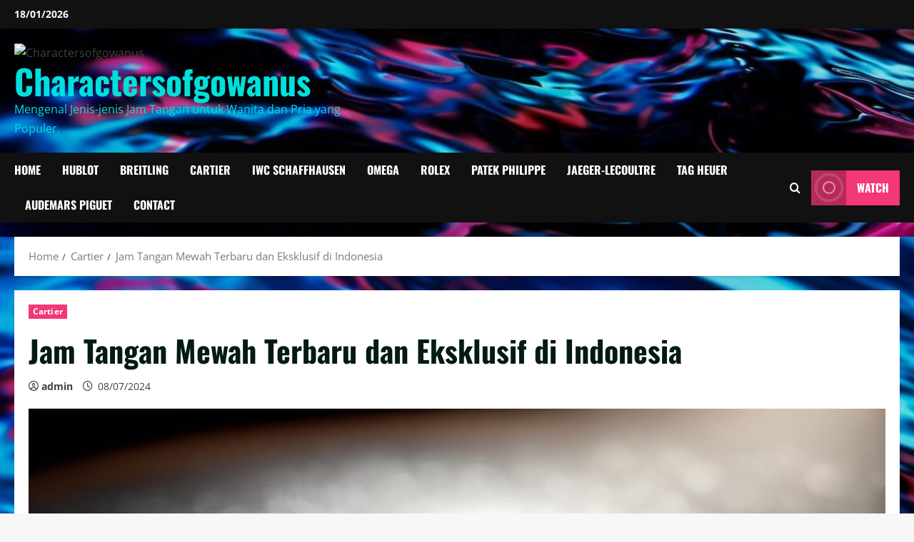

--- FILE ---
content_type: text/html; charset=UTF-8
request_url: https://charactersofgowanus.com/jam-tangan-mewah-terbaru-dan-eksklusif-di-indonesia/
body_size: 20726
content:
<!doctype html>
<html lang="en-US">

<head>
  <meta charset="UTF-8">
  <meta name="viewport" content="width=device-width, initial-scale=1">
  <link rel="profile" href="https://gmpg.org/xfn/11">

  <meta name='robots' content='index, follow, max-image-preview:large, max-snippet:-1, max-video-preview:-1' />
<link rel='preload' href='https://charactersofgowanus.com/wp-content/themes/morenews/assets/fonts/oswald/oswald-regular.woff2' as='font' type='font/woff2' crossorigin='anonymous'>
<link rel='preload' href='https://charactersofgowanus.com/wp-content/themes/morenews/assets/fonts/oswald/oswald-700.woff2' as='font' type='font/woff2' crossorigin='anonymous'>
<link rel='preload' href='https://charactersofgowanus.com/wp-content/themes/morenews/assets/fonts/open-sans/open-sans-regular.woff2' as='font' type='font/woff2' crossorigin='anonymous'>
<link rel='preload' href='https://charactersofgowanus.com/wp-content/themes/morenews/assets/fonts/open-sans/open-sans-700.woff2' as='font' type='font/woff2' crossorigin='anonymous'>

	<!-- This site is optimized with the Yoast SEO plugin v26.7 - https://yoast.com/wordpress/plugins/seo/ -->
	<title>Jam Tangan Mewah Terbaru dan Eksklusif di Indonesia</title>
	<meta name="description" content="Temukan koleksi Jam Tangan Mewah terkini dan eksklusif. Gaya elegan, kualitas unggul untuk pria dan wanita yang ingin tampil glamor." />
	<link rel="canonical" href="https://charactersofgowanus.com/jam-tangan-mewah-terbaru-dan-eksklusif-di-indonesia/" />
	<meta property="og:locale" content="en_US" />
	<meta property="og:type" content="article" />
	<meta property="og:title" content="Jam Tangan Mewah Terbaru dan Eksklusif di Indonesia" />
	<meta property="og:description" content="Temukan koleksi Jam Tangan Mewah terkini dan eksklusif. Gaya elegan, kualitas unggul untuk pria dan wanita yang ingin tampil glamor." />
	<meta property="og:url" content="https://charactersofgowanus.com/jam-tangan-mewah-terbaru-dan-eksklusif-di-indonesia/" />
	<meta property="og:site_name" content="Charactersofgowanus" />
	<meta property="article:published_time" content="2024-07-07T18:00:00+00:00" />
	<meta property="article:modified_time" content="2024-07-09T05:52:16+00:00" />
	<meta property="og:image" content="https://charactersofgowanus.com/wp-content/uploads/2024/07/Luxury-Watches.jpg" />
	<meta property="og:image:width" content="1344" />
	<meta property="og:image:height" content="768" />
	<meta property="og:image:type" content="image/jpeg" />
	<meta name="author" content="admin" />
	<meta name="twitter:card" content="summary_large_image" />
	<meta name="twitter:label1" content="Written by" />
	<meta name="twitter:data1" content="admin" />
	<meta name="twitter:label2" content="Est. reading time" />
	<meta name="twitter:data2" content="9 minutes" />
	<script type="application/ld+json" class="yoast-schema-graph">{"@context":"https://schema.org","@graph":[{"@type":"Article","@id":"https://charactersofgowanus.com/jam-tangan-mewah-terbaru-dan-eksklusif-di-indonesia/#article","isPartOf":{"@id":"https://charactersofgowanus.com/jam-tangan-mewah-terbaru-dan-eksklusif-di-indonesia/"},"author":{"name":"admin","@id":"https://charactersofgowanus.com/#/schema/person/e256b433643a9be2e05ce1fe5160dfdd"},"headline":"Jam Tangan Mewah Terbaru dan Eksklusif di Indonesia","datePublished":"2024-07-07T18:00:00+00:00","dateModified":"2024-07-09T05:52:16+00:00","mainEntityOfPage":{"@id":"https://charactersofgowanus.com/jam-tangan-mewah-terbaru-dan-eksklusif-di-indonesia/"},"wordCount":1832,"commentCount":0,"publisher":{"@id":"https://charactersofgowanus.com/#organization"},"image":{"@id":"https://charactersofgowanus.com/jam-tangan-mewah-terbaru-dan-eksklusif-di-indonesia/#primaryimage"},"thumbnailUrl":"https://charactersofgowanus.com/wp-content/uploads/2024/07/Luxury-Watches.jpg","keywords":["cartier","desain cartier","eksklusif cartier","fashion cartier","jam tangan cartier","koleksi cartier","mewah cartier","perhiasan cartier"],"articleSection":["Cartier"],"inLanguage":"en-US"},{"@type":"WebPage","@id":"https://charactersofgowanus.com/jam-tangan-mewah-terbaru-dan-eksklusif-di-indonesia/","url":"https://charactersofgowanus.com/jam-tangan-mewah-terbaru-dan-eksklusif-di-indonesia/","name":"Jam Tangan Mewah Terbaru dan Eksklusif di Indonesia","isPartOf":{"@id":"https://charactersofgowanus.com/#website"},"primaryImageOfPage":{"@id":"https://charactersofgowanus.com/jam-tangan-mewah-terbaru-dan-eksklusif-di-indonesia/#primaryimage"},"image":{"@id":"https://charactersofgowanus.com/jam-tangan-mewah-terbaru-dan-eksklusif-di-indonesia/#primaryimage"},"thumbnailUrl":"https://charactersofgowanus.com/wp-content/uploads/2024/07/Luxury-Watches.jpg","datePublished":"2024-07-07T18:00:00+00:00","dateModified":"2024-07-09T05:52:16+00:00","description":"Temukan koleksi Jam Tangan Mewah terkini dan eksklusif. Gaya elegan, kualitas unggul untuk pria dan wanita yang ingin tampil glamor.","breadcrumb":{"@id":"https://charactersofgowanus.com/jam-tangan-mewah-terbaru-dan-eksklusif-di-indonesia/#breadcrumb"},"inLanguage":"en-US","potentialAction":[{"@type":"ReadAction","target":["https://charactersofgowanus.com/jam-tangan-mewah-terbaru-dan-eksklusif-di-indonesia/"]}]},{"@type":"ImageObject","inLanguage":"en-US","@id":"https://charactersofgowanus.com/jam-tangan-mewah-terbaru-dan-eksklusif-di-indonesia/#primaryimage","url":"https://charactersofgowanus.com/wp-content/uploads/2024/07/Luxury-Watches.jpg","contentUrl":"https://charactersofgowanus.com/wp-content/uploads/2024/07/Luxury-Watches.jpg","width":1344,"height":768,"caption":"Luxury Watches"},{"@type":"BreadcrumbList","@id":"https://charactersofgowanus.com/jam-tangan-mewah-terbaru-dan-eksklusif-di-indonesia/#breadcrumb","itemListElement":[{"@type":"ListItem","position":1,"name":"Beranda","item":"https://charactersofgowanus.com/"},{"@type":"ListItem","position":2,"name":"Jam Tangan Mewah Terbaru dan Eksklusif di Indonesia"}]},{"@type":"WebSite","@id":"https://charactersofgowanus.com/#website","url":"https://charactersofgowanus.com/","name":"Charactersofgowanus","description":"Mengenal Jenis-jenis Jam Tangan untuk Wanita dan Pria yang Populer.","publisher":{"@id":"https://charactersofgowanus.com/#organization"},"alternateName":"Charactersofgowanus","potentialAction":[{"@type":"SearchAction","target":{"@type":"EntryPoint","urlTemplate":"https://charactersofgowanus.com/?s={search_term_string}"},"query-input":{"@type":"PropertyValueSpecification","valueRequired":true,"valueName":"search_term_string"}}],"inLanguage":"en-US"},{"@type":"Organization","@id":"https://charactersofgowanus.com/#organization","name":"Charactersofgowanus","url":"https://charactersofgowanus.com/","logo":{"@type":"ImageObject","inLanguage":"en-US","@id":"https://charactersofgowanus.com/#/schema/logo/image/","url":"https://charactersofgowanus.com/wp-content/uploads/2025/08/cropped-pngtree-watch-clock-logo-png-image_13903238.avif","contentUrl":"https://charactersofgowanus.com/wp-content/uploads/2025/08/cropped-pngtree-watch-clock-logo-png-image_13903238.avif","width":360,"height":360,"caption":"Charactersofgowanus"},"image":{"@id":"https://charactersofgowanus.com/#/schema/logo/image/"}},{"@type":"Person","@id":"https://charactersofgowanus.com/#/schema/person/e256b433643a9be2e05ce1fe5160dfdd","name":"admin","image":{"@type":"ImageObject","inLanguage":"en-US","@id":"https://charactersofgowanus.com/#/schema/person/image/","url":"https://secure.gravatar.com/avatar/bef301dffec3270eebe59c244ec985f585664504fb025ad40c725f92810043ab?s=96&d=mm&r=g","contentUrl":"https://secure.gravatar.com/avatar/bef301dffec3270eebe59c244ec985f585664504fb025ad40c725f92810043ab?s=96&d=mm&r=g","caption":"admin"},"sameAs":["https://charactersofgowanus.com"],"url":"https://charactersofgowanus.com/author/admin/"}]}</script>
	<!-- / Yoast SEO plugin. -->


<link rel="amphtml" href="https://charactersofgowanus.com/jam-tangan-mewah-terbaru-dan-eksklusif-di-indonesia/amp/" /><meta name="generator" content="AMP for WP 1.1.11"/><link rel='preconnect' href='https://fonts.googleapis.com' />
<link rel='preconnect' href='https://fonts.gstatic.com' />
<link rel="alternate" type="application/rss+xml" title="Charactersofgowanus &raquo; Feed" href="https://charactersofgowanus.com/feed/" />
<link rel="alternate" title="oEmbed (JSON)" type="application/json+oembed" href="https://charactersofgowanus.com/wp-json/oembed/1.0/embed?url=https%3A%2F%2Fcharactersofgowanus.com%2Fjam-tangan-mewah-terbaru-dan-eksklusif-di-indonesia%2F" />
<link rel="alternate" title="oEmbed (XML)" type="text/xml+oembed" href="https://charactersofgowanus.com/wp-json/oembed/1.0/embed?url=https%3A%2F%2Fcharactersofgowanus.com%2Fjam-tangan-mewah-terbaru-dan-eksklusif-di-indonesia%2F&#038;format=xml" />
<style id='wp-img-auto-sizes-contain-inline-css' type='text/css'>
img:is([sizes=auto i],[sizes^="auto," i]){contain-intrinsic-size:3000px 1500px}
/*# sourceURL=wp-img-auto-sizes-contain-inline-css */
</style>
<style id='wp-emoji-styles-inline-css' type='text/css'>

	img.wp-smiley, img.emoji {
		display: inline !important;
		border: none !important;
		box-shadow: none !important;
		height: 1em !important;
		width: 1em !important;
		margin: 0 0.07em !important;
		vertical-align: -0.1em !important;
		background: none !important;
		padding: 0 !important;
	}
/*# sourceURL=wp-emoji-styles-inline-css */
</style>
<style id='wp-block-library-inline-css' type='text/css'>
:root{--wp-block-synced-color:#7a00df;--wp-block-synced-color--rgb:122,0,223;--wp-bound-block-color:var(--wp-block-synced-color);--wp-editor-canvas-background:#ddd;--wp-admin-theme-color:#007cba;--wp-admin-theme-color--rgb:0,124,186;--wp-admin-theme-color-darker-10:#006ba1;--wp-admin-theme-color-darker-10--rgb:0,107,160.5;--wp-admin-theme-color-darker-20:#005a87;--wp-admin-theme-color-darker-20--rgb:0,90,135;--wp-admin-border-width-focus:2px}@media (min-resolution:192dpi){:root{--wp-admin-border-width-focus:1.5px}}.wp-element-button{cursor:pointer}:root .has-very-light-gray-background-color{background-color:#eee}:root .has-very-dark-gray-background-color{background-color:#313131}:root .has-very-light-gray-color{color:#eee}:root .has-very-dark-gray-color{color:#313131}:root .has-vivid-green-cyan-to-vivid-cyan-blue-gradient-background{background:linear-gradient(135deg,#00d084,#0693e3)}:root .has-purple-crush-gradient-background{background:linear-gradient(135deg,#34e2e4,#4721fb 50%,#ab1dfe)}:root .has-hazy-dawn-gradient-background{background:linear-gradient(135deg,#faaca8,#dad0ec)}:root .has-subdued-olive-gradient-background{background:linear-gradient(135deg,#fafae1,#67a671)}:root .has-atomic-cream-gradient-background{background:linear-gradient(135deg,#fdd79a,#004a59)}:root .has-nightshade-gradient-background{background:linear-gradient(135deg,#330968,#31cdcf)}:root .has-midnight-gradient-background{background:linear-gradient(135deg,#020381,#2874fc)}:root{--wp--preset--font-size--normal:16px;--wp--preset--font-size--huge:42px}.has-regular-font-size{font-size:1em}.has-larger-font-size{font-size:2.625em}.has-normal-font-size{font-size:var(--wp--preset--font-size--normal)}.has-huge-font-size{font-size:var(--wp--preset--font-size--huge)}.has-text-align-center{text-align:center}.has-text-align-left{text-align:left}.has-text-align-right{text-align:right}.has-fit-text{white-space:nowrap!important}#end-resizable-editor-section{display:none}.aligncenter{clear:both}.items-justified-left{justify-content:flex-start}.items-justified-center{justify-content:center}.items-justified-right{justify-content:flex-end}.items-justified-space-between{justify-content:space-between}.screen-reader-text{border:0;clip-path:inset(50%);height:1px;margin:-1px;overflow:hidden;padding:0;position:absolute;width:1px;word-wrap:normal!important}.screen-reader-text:focus{background-color:#ddd;clip-path:none;color:#444;display:block;font-size:1em;height:auto;left:5px;line-height:normal;padding:15px 23px 14px;text-decoration:none;top:5px;width:auto;z-index:100000}html :where(.has-border-color){border-style:solid}html :where([style*=border-top-color]){border-top-style:solid}html :where([style*=border-right-color]){border-right-style:solid}html :where([style*=border-bottom-color]){border-bottom-style:solid}html :where([style*=border-left-color]){border-left-style:solid}html :where([style*=border-width]){border-style:solid}html :where([style*=border-top-width]){border-top-style:solid}html :where([style*=border-right-width]){border-right-style:solid}html :where([style*=border-bottom-width]){border-bottom-style:solid}html :where([style*=border-left-width]){border-left-style:solid}html :where(img[class*=wp-image-]){height:auto;max-width:100%}:where(figure){margin:0 0 1em}html :where(.is-position-sticky){--wp-admin--admin-bar--position-offset:var(--wp-admin--admin-bar--height,0px)}@media screen and (max-width:600px){html :where(.is-position-sticky){--wp-admin--admin-bar--position-offset:0px}}

/*# sourceURL=wp-block-library-inline-css */
</style><style id='global-styles-inline-css' type='text/css'>
:root{--wp--preset--aspect-ratio--square: 1;--wp--preset--aspect-ratio--4-3: 4/3;--wp--preset--aspect-ratio--3-4: 3/4;--wp--preset--aspect-ratio--3-2: 3/2;--wp--preset--aspect-ratio--2-3: 2/3;--wp--preset--aspect-ratio--16-9: 16/9;--wp--preset--aspect-ratio--9-16: 9/16;--wp--preset--color--black: #000000;--wp--preset--color--cyan-bluish-gray: #abb8c3;--wp--preset--color--white: #ffffff;--wp--preset--color--pale-pink: #f78da7;--wp--preset--color--vivid-red: #cf2e2e;--wp--preset--color--luminous-vivid-orange: #ff6900;--wp--preset--color--luminous-vivid-amber: #fcb900;--wp--preset--color--light-green-cyan: #7bdcb5;--wp--preset--color--vivid-green-cyan: #00d084;--wp--preset--color--pale-cyan-blue: #8ed1fc;--wp--preset--color--vivid-cyan-blue: #0693e3;--wp--preset--color--vivid-purple: #9b51e0;--wp--preset--gradient--vivid-cyan-blue-to-vivid-purple: linear-gradient(135deg,rgb(6,147,227) 0%,rgb(155,81,224) 100%);--wp--preset--gradient--light-green-cyan-to-vivid-green-cyan: linear-gradient(135deg,rgb(122,220,180) 0%,rgb(0,208,130) 100%);--wp--preset--gradient--luminous-vivid-amber-to-luminous-vivid-orange: linear-gradient(135deg,rgb(252,185,0) 0%,rgb(255,105,0) 100%);--wp--preset--gradient--luminous-vivid-orange-to-vivid-red: linear-gradient(135deg,rgb(255,105,0) 0%,rgb(207,46,46) 100%);--wp--preset--gradient--very-light-gray-to-cyan-bluish-gray: linear-gradient(135deg,rgb(238,238,238) 0%,rgb(169,184,195) 100%);--wp--preset--gradient--cool-to-warm-spectrum: linear-gradient(135deg,rgb(74,234,220) 0%,rgb(151,120,209) 20%,rgb(207,42,186) 40%,rgb(238,44,130) 60%,rgb(251,105,98) 80%,rgb(254,248,76) 100%);--wp--preset--gradient--blush-light-purple: linear-gradient(135deg,rgb(255,206,236) 0%,rgb(152,150,240) 100%);--wp--preset--gradient--blush-bordeaux: linear-gradient(135deg,rgb(254,205,165) 0%,rgb(254,45,45) 50%,rgb(107,0,62) 100%);--wp--preset--gradient--luminous-dusk: linear-gradient(135deg,rgb(255,203,112) 0%,rgb(199,81,192) 50%,rgb(65,88,208) 100%);--wp--preset--gradient--pale-ocean: linear-gradient(135deg,rgb(255,245,203) 0%,rgb(182,227,212) 50%,rgb(51,167,181) 100%);--wp--preset--gradient--electric-grass: linear-gradient(135deg,rgb(202,248,128) 0%,rgb(113,206,126) 100%);--wp--preset--gradient--midnight: linear-gradient(135deg,rgb(2,3,129) 0%,rgb(40,116,252) 100%);--wp--preset--font-size--small: 13px;--wp--preset--font-size--medium: 20px;--wp--preset--font-size--large: 36px;--wp--preset--font-size--x-large: 42px;--wp--preset--spacing--20: 0.44rem;--wp--preset--spacing--30: 0.67rem;--wp--preset--spacing--40: 1rem;--wp--preset--spacing--50: 1.5rem;--wp--preset--spacing--60: 2.25rem;--wp--preset--spacing--70: 3.38rem;--wp--preset--spacing--80: 5.06rem;--wp--preset--shadow--natural: 6px 6px 9px rgba(0, 0, 0, 0.2);--wp--preset--shadow--deep: 12px 12px 50px rgba(0, 0, 0, 0.4);--wp--preset--shadow--sharp: 6px 6px 0px rgba(0, 0, 0, 0.2);--wp--preset--shadow--outlined: 6px 6px 0px -3px rgb(255, 255, 255), 6px 6px rgb(0, 0, 0);--wp--preset--shadow--crisp: 6px 6px 0px rgb(0, 0, 0);}:root { --wp--style--global--content-size: 740px;--wp--style--global--wide-size: 1300px; }:where(body) { margin: 0; }.wp-site-blocks > .alignleft { float: left; margin-right: 2em; }.wp-site-blocks > .alignright { float: right; margin-left: 2em; }.wp-site-blocks > .aligncenter { justify-content: center; margin-left: auto; margin-right: auto; }:where(.wp-site-blocks) > * { margin-block-start: 24px; margin-block-end: 0; }:where(.wp-site-blocks) > :first-child { margin-block-start: 0; }:where(.wp-site-blocks) > :last-child { margin-block-end: 0; }:root { --wp--style--block-gap: 24px; }:root :where(.is-layout-flow) > :first-child{margin-block-start: 0;}:root :where(.is-layout-flow) > :last-child{margin-block-end: 0;}:root :where(.is-layout-flow) > *{margin-block-start: 24px;margin-block-end: 0;}:root :where(.is-layout-constrained) > :first-child{margin-block-start: 0;}:root :where(.is-layout-constrained) > :last-child{margin-block-end: 0;}:root :where(.is-layout-constrained) > *{margin-block-start: 24px;margin-block-end: 0;}:root :where(.is-layout-flex){gap: 24px;}:root :where(.is-layout-grid){gap: 24px;}.is-layout-flow > .alignleft{float: left;margin-inline-start: 0;margin-inline-end: 2em;}.is-layout-flow > .alignright{float: right;margin-inline-start: 2em;margin-inline-end: 0;}.is-layout-flow > .aligncenter{margin-left: auto !important;margin-right: auto !important;}.is-layout-constrained > .alignleft{float: left;margin-inline-start: 0;margin-inline-end: 2em;}.is-layout-constrained > .alignright{float: right;margin-inline-start: 2em;margin-inline-end: 0;}.is-layout-constrained > .aligncenter{margin-left: auto !important;margin-right: auto !important;}.is-layout-constrained > :where(:not(.alignleft):not(.alignright):not(.alignfull)){max-width: var(--wp--style--global--content-size);margin-left: auto !important;margin-right: auto !important;}.is-layout-constrained > .alignwide{max-width: var(--wp--style--global--wide-size);}body .is-layout-flex{display: flex;}.is-layout-flex{flex-wrap: wrap;align-items: center;}.is-layout-flex > :is(*, div){margin: 0;}body .is-layout-grid{display: grid;}.is-layout-grid > :is(*, div){margin: 0;}body{padding-top: 0px;padding-right: 0px;padding-bottom: 0px;padding-left: 0px;}a:where(:not(.wp-element-button)){text-decoration: none;}:root :where(.wp-element-button, .wp-block-button__link){background-color: #32373c;border-width: 0;color: #fff;font-family: inherit;font-size: inherit;font-style: inherit;font-weight: inherit;letter-spacing: inherit;line-height: inherit;padding-top: calc(0.667em + 2px);padding-right: calc(1.333em + 2px);padding-bottom: calc(0.667em + 2px);padding-left: calc(1.333em + 2px);text-decoration: none;text-transform: inherit;}.has-black-color{color: var(--wp--preset--color--black) !important;}.has-cyan-bluish-gray-color{color: var(--wp--preset--color--cyan-bluish-gray) !important;}.has-white-color{color: var(--wp--preset--color--white) !important;}.has-pale-pink-color{color: var(--wp--preset--color--pale-pink) !important;}.has-vivid-red-color{color: var(--wp--preset--color--vivid-red) !important;}.has-luminous-vivid-orange-color{color: var(--wp--preset--color--luminous-vivid-orange) !important;}.has-luminous-vivid-amber-color{color: var(--wp--preset--color--luminous-vivid-amber) !important;}.has-light-green-cyan-color{color: var(--wp--preset--color--light-green-cyan) !important;}.has-vivid-green-cyan-color{color: var(--wp--preset--color--vivid-green-cyan) !important;}.has-pale-cyan-blue-color{color: var(--wp--preset--color--pale-cyan-blue) !important;}.has-vivid-cyan-blue-color{color: var(--wp--preset--color--vivid-cyan-blue) !important;}.has-vivid-purple-color{color: var(--wp--preset--color--vivid-purple) !important;}.has-black-background-color{background-color: var(--wp--preset--color--black) !important;}.has-cyan-bluish-gray-background-color{background-color: var(--wp--preset--color--cyan-bluish-gray) !important;}.has-white-background-color{background-color: var(--wp--preset--color--white) !important;}.has-pale-pink-background-color{background-color: var(--wp--preset--color--pale-pink) !important;}.has-vivid-red-background-color{background-color: var(--wp--preset--color--vivid-red) !important;}.has-luminous-vivid-orange-background-color{background-color: var(--wp--preset--color--luminous-vivid-orange) !important;}.has-luminous-vivid-amber-background-color{background-color: var(--wp--preset--color--luminous-vivid-amber) !important;}.has-light-green-cyan-background-color{background-color: var(--wp--preset--color--light-green-cyan) !important;}.has-vivid-green-cyan-background-color{background-color: var(--wp--preset--color--vivid-green-cyan) !important;}.has-pale-cyan-blue-background-color{background-color: var(--wp--preset--color--pale-cyan-blue) !important;}.has-vivid-cyan-blue-background-color{background-color: var(--wp--preset--color--vivid-cyan-blue) !important;}.has-vivid-purple-background-color{background-color: var(--wp--preset--color--vivid-purple) !important;}.has-black-border-color{border-color: var(--wp--preset--color--black) !important;}.has-cyan-bluish-gray-border-color{border-color: var(--wp--preset--color--cyan-bluish-gray) !important;}.has-white-border-color{border-color: var(--wp--preset--color--white) !important;}.has-pale-pink-border-color{border-color: var(--wp--preset--color--pale-pink) !important;}.has-vivid-red-border-color{border-color: var(--wp--preset--color--vivid-red) !important;}.has-luminous-vivid-orange-border-color{border-color: var(--wp--preset--color--luminous-vivid-orange) !important;}.has-luminous-vivid-amber-border-color{border-color: var(--wp--preset--color--luminous-vivid-amber) !important;}.has-light-green-cyan-border-color{border-color: var(--wp--preset--color--light-green-cyan) !important;}.has-vivid-green-cyan-border-color{border-color: var(--wp--preset--color--vivid-green-cyan) !important;}.has-pale-cyan-blue-border-color{border-color: var(--wp--preset--color--pale-cyan-blue) !important;}.has-vivid-cyan-blue-border-color{border-color: var(--wp--preset--color--vivid-cyan-blue) !important;}.has-vivid-purple-border-color{border-color: var(--wp--preset--color--vivid-purple) !important;}.has-vivid-cyan-blue-to-vivid-purple-gradient-background{background: var(--wp--preset--gradient--vivid-cyan-blue-to-vivid-purple) !important;}.has-light-green-cyan-to-vivid-green-cyan-gradient-background{background: var(--wp--preset--gradient--light-green-cyan-to-vivid-green-cyan) !important;}.has-luminous-vivid-amber-to-luminous-vivid-orange-gradient-background{background: var(--wp--preset--gradient--luminous-vivid-amber-to-luminous-vivid-orange) !important;}.has-luminous-vivid-orange-to-vivid-red-gradient-background{background: var(--wp--preset--gradient--luminous-vivid-orange-to-vivid-red) !important;}.has-very-light-gray-to-cyan-bluish-gray-gradient-background{background: var(--wp--preset--gradient--very-light-gray-to-cyan-bluish-gray) !important;}.has-cool-to-warm-spectrum-gradient-background{background: var(--wp--preset--gradient--cool-to-warm-spectrum) !important;}.has-blush-light-purple-gradient-background{background: var(--wp--preset--gradient--blush-light-purple) !important;}.has-blush-bordeaux-gradient-background{background: var(--wp--preset--gradient--blush-bordeaux) !important;}.has-luminous-dusk-gradient-background{background: var(--wp--preset--gradient--luminous-dusk) !important;}.has-pale-ocean-gradient-background{background: var(--wp--preset--gradient--pale-ocean) !important;}.has-electric-grass-gradient-background{background: var(--wp--preset--gradient--electric-grass) !important;}.has-midnight-gradient-background{background: var(--wp--preset--gradient--midnight) !important;}.has-small-font-size{font-size: var(--wp--preset--font-size--small) !important;}.has-medium-font-size{font-size: var(--wp--preset--font-size--medium) !important;}.has-large-font-size{font-size: var(--wp--preset--font-size--large) !important;}.has-x-large-font-size{font-size: var(--wp--preset--font-size--x-large) !important;}
/*# sourceURL=global-styles-inline-css */
</style>

<link rel='stylesheet' id='dashicons-css' href='https://charactersofgowanus.com/wp-includes/css/dashicons.min.css?ver=6.9' type='text/css' media='all' />
<link rel='stylesheet' id='admin-bar-css' href='https://charactersofgowanus.com/wp-includes/css/admin-bar.min.css?ver=6.9' type='text/css' media='all' />
<style id='admin-bar-inline-css' type='text/css'>

    /* Hide CanvasJS credits for P404 charts specifically */
    #p404RedirectChart .canvasjs-chart-credit {
        display: none !important;
    }
    
    #p404RedirectChart canvas {
        border-radius: 6px;
    }

    .p404-redirect-adminbar-weekly-title {
        font-weight: bold;
        font-size: 14px;
        color: #fff;
        margin-bottom: 6px;
    }

    #wpadminbar #wp-admin-bar-p404_free_top_button .ab-icon:before {
        content: "\f103";
        color: #dc3545;
        top: 3px;
    }
    
    #wp-admin-bar-p404_free_top_button .ab-item {
        min-width: 80px !important;
        padding: 0px !important;
    }
    
    /* Ensure proper positioning and z-index for P404 dropdown */
    .p404-redirect-adminbar-dropdown-wrap { 
        min-width: 0; 
        padding: 0;
        position: static !important;
    }
    
    #wpadminbar #wp-admin-bar-p404_free_top_button_dropdown {
        position: static !important;
    }
    
    #wpadminbar #wp-admin-bar-p404_free_top_button_dropdown .ab-item {
        padding: 0 !important;
        margin: 0 !important;
    }
    
    .p404-redirect-dropdown-container {
        min-width: 340px;
        padding: 18px 18px 12px 18px;
        background: #23282d !important;
        color: #fff;
        border-radius: 12px;
        box-shadow: 0 8px 32px rgba(0,0,0,0.25);
        margin-top: 10px;
        position: relative !important;
        z-index: 999999 !important;
        display: block !important;
        border: 1px solid #444;
    }
    
    /* Ensure P404 dropdown appears on hover */
    #wpadminbar #wp-admin-bar-p404_free_top_button .p404-redirect-dropdown-container { 
        display: none !important;
    }
    
    #wpadminbar #wp-admin-bar-p404_free_top_button:hover .p404-redirect-dropdown-container { 
        display: block !important;
    }
    
    #wpadminbar #wp-admin-bar-p404_free_top_button:hover #wp-admin-bar-p404_free_top_button_dropdown .p404-redirect-dropdown-container {
        display: block !important;
    }
    
    .p404-redirect-card {
        background: #2c3338;
        border-radius: 8px;
        padding: 18px 18px 12px 18px;
        box-shadow: 0 2px 8px rgba(0,0,0,0.07);
        display: flex;
        flex-direction: column;
        align-items: flex-start;
        border: 1px solid #444;
    }
    
    .p404-redirect-btn {
        display: inline-block;
        background: #dc3545;
        color: #fff !important;
        font-weight: bold;
        padding: 5px 22px;
        border-radius: 8px;
        text-decoration: none;
        font-size: 17px;
        transition: background 0.2s, box-shadow 0.2s;
        margin-top: 8px;
        box-shadow: 0 2px 8px rgba(220,53,69,0.15);
        text-align: center;
        line-height: 1.6;
    }
    
    .p404-redirect-btn:hover {
        background: #c82333;
        color: #fff !important;
        box-shadow: 0 4px 16px rgba(220,53,69,0.25);
    }
    
    /* Prevent conflicts with other admin bar dropdowns */
    #wpadminbar .ab-top-menu > li:hover > .ab-item,
    #wpadminbar .ab-top-menu > li.hover > .ab-item {
        z-index: auto;
    }
    
    #wpadminbar #wp-admin-bar-p404_free_top_button:hover > .ab-item {
        z-index: 999998 !important;
    }
    
/*# sourceURL=admin-bar-inline-css */
</style>
<link rel='stylesheet' id='bootstrap-css' href='https://charactersofgowanus.com/wp-content/themes/morenews/assets/bootstrap/css/bootstrap.min.css?ver=6.9' type='text/css' media='all' />
<link rel='stylesheet' id='morenews-style-css' href='https://charactersofgowanus.com/wp-content/themes/morenews/style.css?ver=6.9' type='text/css' media='all' />
<style id='morenews-style-inline-css' type='text/css'>
body.aft-dark-mode #sidr,body.aft-dark-mode,body.aft-dark-mode.custom-background,body.aft-dark-mode #af-preloader{background-color:#000000;} body.aft-default-mode #sidr,body.aft-default-mode #af-preloader,body.aft-default-mode{background-color:#f7f7f7;} .frm_style_formidable-style.with_frm_style .frm_compact .frm_dropzone.dz-clickable .dz-message,.frm_style_formidable-style.with_frm_style input[type=submit],.frm_style_formidable-style.with_frm_style .frm_submit input[type=button],.frm_style_formidable-style.with_frm_style .frm_submit button,.frm_form_submit_style,.frm_style_formidable-style.with_frm_style .frm-edit-page-btn,.woocommerce #respond input#submit.disabled,.woocommerce #respond input#submit:disabled,.woocommerce #respond input#submit:disabled[disabled],.woocommerce a.button.disabled,.woocommerce a.button:disabled,.woocommerce a.button:disabled[disabled],.woocommerce button.button.disabled,.woocommerce button.button:disabled,.woocommerce button.button:disabled[disabled],.woocommerce input.button.disabled,.woocommerce input.button:disabled,.woocommerce input.button:disabled[disabled],.woocommerce #respond input#submit,.woocommerce a.button,.woocommerce button.button,.woocommerce input.button,.woocommerce #respond input#submit.alt,.woocommerce a.button.alt,.woocommerce button.button.alt,.woocommerce input.button.alt,.woocommerce-account .addresses .title .edit,:root .wc-block-featured-product__link :where(.wp-element-button,.wp-block-button__link),:root .wc-block-featured-category__link :where(.wp-element-button,.wp-block-button__link),hustle-button,button.wc-block-mini-cart__button,.wc-block-checkout .wp-block-button__link,.wp-block-button.wc-block-components-product-button .wp-block-button__link,.wc-block-grid__product-add-to-cart.wp-block-button .wp-block-button__link,body .wc-block-components-button,.wc-block-grid .wp-block-button__link,.woocommerce-notices-wrapper .button,body .woocommerce-notices-wrapper .button:hover,body.woocommerce .single_add_to_cart_button.button:hover,body.woocommerce a.button.add_to_cart_button:hover,.widget-title-fill-and-border .wp-block-search__label,.widget-title-fill-and-border .wp-block-group .wp-block-heading,.widget-title-fill-and-no-border .wp-block-search__label,.widget-title-fill-and-no-border .wp-block-group .wp-block-heading,.widget-title-fill-and-border .wp_post_author_widget .widget-title .header-after,.widget-title-fill-and-border .widget-title .heading-line,.widget-title-fill-and-border .aft-posts-tabs-panel .nav-tabs>li>a.active,.widget-title-fill-and-border .aft-main-banner-wrapper .widget-title .heading-line ,.widget-title-fill-and-no-border .wp_post_author_widget .widget-title .header-after,.widget-title-fill-and-no-border .widget-title .heading-line,.widget-title-fill-and-no-border .aft-posts-tabs-panel .nav-tabs>li>a.active,.widget-title-fill-and-no-border .aft-main-banner-wrapper .widget-title .heading-line,a.sidr-class-sidr-button-close,body.widget-title-border-bottom .header-after1 .heading-line-before,body.widget-title-border-bottom .widget-title .heading-line-before,.widget-title-border-center .wp-block-search__label::after,.widget-title-border-center .wp-block-group .wp-block-heading::after,.widget-title-border-center .wp_post_author_widget .widget-title .heading-line-before,.widget-title-border-center .aft-posts-tabs-panel .nav-tabs>li>a.active::after,.widget-title-border-center .wp_post_author_widget .widget-title .header-after::after,.widget-title-border-center .widget-title .heading-line-after,.widget-title-border-bottom .wp-block-search__label::after,.widget-title-border-bottom .wp-block-group .wp-block-heading::after,.widget-title-border-bottom .heading-line::before,.widget-title-border-bottom .wp-post-author-wrap .header-after::before,.widget-title-border-bottom .aft-posts-tabs-panel .nav-tabs>li>a.active span::after,.aft-dark-mode .is-style-fill a.wp-block-button__link:not(.has-background),.aft-default-mode .is-style-fill a.wp-block-button__link:not(.has-background),a.comment-reply-link,body.aft-default-mode .reply a,body.aft-dark-mode .reply a,.aft-popular-taxonomies-lists span::before ,#loader-wrapper div,span.heading-line::before,.wp-post-author-wrap .header-after::before,body.aft-dark-mode input[type="button"],body.aft-dark-mode input[type="reset"],body.aft-dark-mode input[type="submit"],body.aft-dark-mode .inner-suscribe input[type=submit],body.aft-default-mode input[type="button"],body.aft-default-mode input[type="reset"],body.aft-default-mode input[type="submit"],body.aft-default-mode .inner-suscribe input[type=submit],.woocommerce-product-search button[type="submit"],input.search-submit,.wp-block-search__button,.af-youtube-slider .af-video-wrap .af-bg-play i,.af-youtube-video-list .entry-header-yt-video-wrapper .af-yt-video-play i,.af-post-format i,body .btn-style1 a:visited,body .btn-style1 a,body .morenews-pagination .nav-links .page-numbers.current,body #scroll-up,button,body article.sticky .read-single:before,.aft-readmore-wrapper a.aft-readmore:hover,body.aft-dark-mode .aft-readmore-wrapper a.aft-readmore:hover,footer.site-footer .aft-readmore-wrapper a.aft-readmore:hover,.aft-readmore-wrapper a.aft-readmore:hover,body .trending-posts-vertical .trending-no{background-color:#F43776;} div.wpforms-container-full button[type=submit]:hover,div.wpforms-container-full button[type=submit]:not(:hover):not(:active){background-color:#F43776 !important;} .grid-design-texts-over-image .aft-readmore-wrapper a.aft-readmore:hover,.aft-readmore-wrapper a.aft-readmore:hover,body.aft-dark-mode .aft-readmore-wrapper a.aft-readmore:hover,body.aft-default-mode .aft-readmore-wrapper a.aft-readmore:hover,body.single .entry-header .aft-post-excerpt-and-meta .post-excerpt,body.aft-dark-mode.single span.tags-links a:hover,.morenews-pagination .nav-links .page-numbers.current,.aft-readmore-wrapper a.aft-readmore:hover,p.awpa-more-posts a:hover{border-color:#F43776;} .wp-post-author-meta .wp-post-author-meta-more-posts a.awpa-more-posts:hover{border-color:#F43776;} body:not(.rtl) .aft-popular-taxonomies-lists span::after{border-left-color:#F43776;} body.rtl .aft-popular-taxonomies-lists span::after{border-right-color:#F43776;} .widget-title-fill-and-no-border .wp-block-search__label::after,.widget-title-fill-and-no-border .wp-block-group .wp-block-heading::after,.widget-title-fill-and-no-border .aft-posts-tabs-panel .nav-tabs>li a.active::after,.widget-title-fill-and-no-border .morenews-widget .widget-title::before,.widget-title-fill-and-no-border .morenews-customizer .widget-title::before{border-top-color:#F43776;} .woocommerce div.product .woocommerce-tabs ul.tabs li.active,#scroll-up::after,.aft-dark-mode #loader,.aft-default-mode #loader{border-bottom-color:#F43776;} footer.site-footer .wp-calendar-nav a:hover,footer.site-footer .wp-block-latest-comments__comment-meta a:hover,.aft-dark-mode .tagcloud a:hover,.aft-dark-mode .widget ul.menu >li a:hover,.aft-dark-mode .widget > ul > li a:hover,.banner-exclusive-posts-wrapper a:hover,.list-style .read-title h3 a:hover,.grid-design-default .read-title h3 a:hover,body.aft-dark-mode .banner-exclusive-posts-wrapper a:hover,body.aft-dark-mode .banner-exclusive-posts-wrapper a:visited:hover,body.aft-default-mode .banner-exclusive-posts-wrapper a:hover,body.aft-default-mode .banner-exclusive-posts-wrapper a:visited:hover,body.wp-post-author-meta .awpa-display-name a:hover,.widget_text a ,.post-description a:not(.aft-readmore),.post-description a:not(.aft-readmore):visited,.wp_post_author_widget .wp-post-author-meta .awpa-display-name a:hover,.wp-post-author-meta .wp-post-author-meta-more-posts a.awpa-more-posts:hover,body.aft-default-mode .af-breadcrumbs a:hover,body.aft-dark-mode .af-breadcrumbs a:hover,body .wp-block-latest-comments li.wp-block-latest-comments__comment a:hover,body .site-footer .color-pad .read-title h3 a:hover,body.aft-dark-mode #secondary .morenews-widget ul[class*="wp-block-"] a:hover,body.aft-dark-mode #secondary .morenews-widget ol[class*="wp-block-"] a:hover,body.aft-dark-mode a.post-edit-link:hover,body.aft-default-mode #secondary .morenews-widget ul[class*="wp-block-"] a:hover,body.aft-default-mode #secondary .morenews-widget ol[class*="wp-block-"] a:hover,body.aft-default-mode a.post-edit-link:hover,body.aft-default-mode #secondary .widget > ul > li a:hover,body.aft-default-mode footer.comment-meta a:hover,body.aft-dark-mode footer.comment-meta a:hover,body.aft-default-mode .comment-form a:hover,body.aft-dark-mode .comment-form a:hover,body.aft-dark-mode .entry-content > .wp-block-tag-cloud a:not(.has-text-color):hover,body.aft-default-mode .entry-content > .wp-block-tag-cloud a:not(.has-text-color):hover,body.aft-dark-mode .entry-content .wp-block-archives-list.wp-block-archives a:not(.has-text-color):hover,body.aft-default-mode .entry-content .wp-block-archives-list.wp-block-archives a:not(.has-text-color):hover,body.aft-dark-mode .entry-content .wp-block-latest-posts a:not(.has-text-color):hover,body.aft-dark-mode .entry-content .wp-block-categories-list.wp-block-categories a:not(.has-text-color):hover,body.aft-default-mode .entry-content .wp-block-latest-posts a:not(.has-text-color):hover,body.aft-default-mode .entry-content .wp-block-categories-list.wp-block-categories a:not(.has-text-color):hover,.aft-default-mode .wp-block-archives-list.wp-block-archives a:not(.has-text-color):hover,.aft-default-mode .wp-block-latest-posts a:not(.has-text-color):hover,.aft-default-mode .wp-block-categories-list.wp-block-categories a:not(.has-text-color):hover,.aft-default-mode .wp-block-latest-comments li.wp-block-latest-comments__comment a:hover,.aft-dark-mode .wp-block-archives-list.wp-block-archives a:not(.has-text-color):hover,.aft-dark-mode .wp-block-latest-posts a:not(.has-text-color):hover,.aft-dark-mode .wp-block-categories-list.wp-block-categories a:not(.has-text-color):hover,.aft-dark-mode .wp-block-latest-comments li.wp-block-latest-comments__comment a:hover,body.aft-dark-mode .morenews-pagination .nav-links a.page-numbers:hover,body.aft-default-mode .morenews-pagination .nav-links a.page-numbers:hover,body.aft-default-mode .aft-popular-taxonomies-lists ul li a:hover ,body.aft-dark-mode .aft-popular-taxonomies-lists ul li a:hover,body.aft-dark-mode .wp-calendar-nav a,body .entry-content > .wp-block-heading a:not(.has-link-color),body .entry-content > ul a,body .entry-content > ol a,body .entry-content > p a ,body.aft-default-mode p.logged-in-as a,body.aft-dark-mode p.logged-in-as a,body.aft-dark-mode .woocommerce-loop-product__title:hover,body.aft-default-mode .woocommerce-loop-product__title:hover,a:hover,p a,.stars a:active,.stars a:focus,.morenews-widget.widget_text a,body.aft-default-mode .wp-block-latest-comments li.wp-block-latest-comments__comment a:hover,body.aft-dark-mode .wp-block-latest-comments li.wp-block-latest-comments__comment a:hover,.entry-content .wp-block-latest-comments a:not(.has-text-color):hover,.wc-block-grid__product .wc-block-grid__product-link:focus,body.aft-default-mode .entry-content h1:not(.has-link-color):not(.wp-block-post-title) a,body.aft-default-mode .entry-content h2:not(.has-link-color):not(.wp-block-post-title) a,body.aft-default-mode .entry-content h3:not(.has-link-color):not(.wp-block-post-title) a,body.aft-default-mode .entry-content h4:not(.has-link-color):not(.wp-block-post-title) a,body.aft-default-mode .entry-content h5:not(.has-link-color):not(.wp-block-post-title) a,body.aft-default-mode .entry-content h6:not(.has-link-color):not(.wp-block-post-title) a,body.aft-dark-mode .entry-content h1:not(.has-link-color):not(.wp-block-post-title) a,body.aft-dark-mode .entry-content h2:not(.has-link-color):not(.wp-block-post-title) a,body.aft-dark-mode .entry-content h3:not(.has-link-color):not(.wp-block-post-title) a,body.aft-dark-mode .entry-content h4:not(.has-link-color):not(.wp-block-post-title) a,body.aft-dark-mode .entry-content h5:not(.has-link-color):not(.wp-block-post-title) a,body.aft-dark-mode .entry-content h6:not(.has-link-color):not(.wp-block-post-title) a,body.aft-default-mode .comment-content a,body.aft-dark-mode .comment-content a,body.aft-default-mode .post-excerpt a,body.aft-dark-mode .post-excerpt a,body.aft-default-mode .wp-block-tag-cloud a:hover,body.aft-default-mode .tagcloud a:hover,body.aft-default-mode.single span.tags-links a:hover,body.aft-default-mode p.awpa-more-posts a:hover,body.aft-default-mode p.awpa-website a:hover ,body.aft-default-mode .wp-post-author-meta h4 a:hover,body.aft-default-mode .widget ul.menu >li a:hover,body.aft-default-mode .widget > ul > li a:hover,body.aft-default-mode .nav-links a:hover,body.aft-default-mode ul.trail-items li a:hover,body.aft-dark-mode .wp-block-tag-cloud a:hover,body.aft-dark-mode .tagcloud a:hover,body.aft-dark-mode.single span.tags-links a:hover,body.aft-dark-mode p.awpa-more-posts a:hover,body.aft-dark-mode p.awpa-website a:hover ,body.aft-dark-mode .widget ul.menu >li a:hover,body.aft-dark-mode .nav-links a:hover,body.aft-dark-mode ul.trail-items li a:hover{color:#F43776;} @media only screen and (min-width:992px){body.aft-default-mode .morenews-header .main-navigation .menu-desktop > ul > li:hover > a:before,body.aft-default-mode .morenews-header .main-navigation .menu-desktop > ul > li.current-menu-item > a:before{background-color:#F43776;} } .woocommerce-product-search button[type="submit"],input.search-submit{background-color:#F43776;} .aft-dark-mode .entry-content a:hover,.aft-dark-mode .entry-content a:focus,.aft-dark-mode .entry-content a:active,.wp-calendar-nav a,#wp-calendar tbody td a,body.aft-dark-mode #wp-calendar tbody td#today,body.aft-default-mode #wp-calendar tbody td#today,body.aft-default-mode .entry-content > .wp-block-heading a:not(.has-link-color),body.aft-dark-mode .entry-content > .wp-block-heading a:not(.has-link-color),body .entry-content > ul a,body .entry-content > ul a:visited,body .entry-content > ol a,body .entry-content > ol a:visited,body .entry-content > p a,body .entry-content > p a:visited{color:#F43776;} .woocommerce-product-search button[type="submit"],input.search-submit,body.single span.tags-links a:hover,body .entry-content > .wp-block-heading a:not(.has-link-color),body .entry-content > ul a,body .entry-content > ul a:visited,body .entry-content > ol a,body .entry-content > ol a:visited,body .entry-content > p a,body .entry-content > p a:visited{border-color:#F43776;} @media only screen and (min-width:993px){.main-navigation .menu-desktop > li.current-menu-item::after,.main-navigation .menu-desktop > ul > li.current-menu-item::after,.main-navigation .menu-desktop > li::after,.main-navigation .menu-desktop > ul > li::after{background-color:#F43776;} } .site-branding .site-title{font-family:Oswald;} body,button,input,select,optgroup,.cat-links li a,.min-read,.af-social-contacts .social-widget-menu .screen-reader-text,textarea{font-family:Open Sans;} .wp-block-tag-cloud a,.tagcloud a,body span.hustle-title,.wp-block-blockspare-blockspare-tabs .bs-tabs-title-list li a.bs-tab-title,.navigation.post-navigation .nav-links a,div.custom-menu-link > a,.exclusive-posts .exclusive-now span,.aft-popular-taxonomies-lists span,.exclusive-posts a,.aft-posts-tabs-panel .nav-tabs>li>a,.widget-title-border-bottom .aft-posts-tabs-panel .nav-tabs>li>a,.nav-tabs>li,.widget ul ul li,.widget ul.menu >li ,.widget > ul > li,.wp-block-search__label,.wp-block-latest-posts.wp-block-latest-posts__list li,.wp-block-latest-comments li.wp-block-latest-comments__comment,.wp-block-group ul li a,.main-navigation ul li a,h1,h2,h3,h4,h5,h6{font-family:Oswald;} <!-- .elementor-page .elementor-section.elementor-section-full_width > .elementor-container,.elementor-page .elementor-section.elementor-section-boxed > .elementor-container,.elementor-default .elementor-section.elementor-section-full_width > .elementor-container,.elementor-default .elementor-section.elementor-section-boxed > .elementor-container{max-width:1300px;} --> .container-wrapper .elementor{max-width:100%;} .full-width-content .elementor-section-stretched,.align-content-left .elementor-section-stretched,.align-content-right .elementor-section-stretched{max-width:100%;left:0 !important;}
/*# sourceURL=morenews-style-inline-css */
</style>
<link rel='stylesheet' id='newsday-css' href='https://charactersofgowanus.com/wp-content/themes/newsday/style.css?ver=1.1.0' type='text/css' media='all' />
<link rel='stylesheet' id='aft-icons-css' href='https://charactersofgowanus.com/wp-content/themes/morenews/assets/icons/style.css?ver=6.9' type='text/css' media='all' />
<link rel='stylesheet' id='slick-css' href='https://charactersofgowanus.com/wp-content/themes/morenews/assets/slick/css/slick.min.css?ver=6.9' type='text/css' media='all' />
<link rel='stylesheet' id='sidr-css' href='https://charactersofgowanus.com/wp-content/themes/morenews/assets/sidr/css/jquery.sidr.dark.css?ver=6.9' type='text/css' media='all' />
<link rel='stylesheet' id='magnific-popup-css' href='https://charactersofgowanus.com/wp-content/themes/morenews/assets/magnific-popup/magnific-popup.css?ver=6.9' type='text/css' media='all' />
<script type="text/javascript" src="https://charactersofgowanus.com/wp-includes/js/jquery/jquery.min.js?ver=3.7.1" id="jquery-core-js"></script>
<script type="text/javascript" src="https://charactersofgowanus.com/wp-includes/js/jquery/jquery-migrate.min.js?ver=3.4.1" id="jquery-migrate-js"></script>
<script type="text/javascript" src="https://charactersofgowanus.com/wp-content/themes/morenews/assets/jquery.cookie.js?ver=6.9" id="jquery-cookie-js"></script>
<script type="text/javascript" src="https://charactersofgowanus.com/wp-content/themes/morenews/assets/background-script.js?ver=1.1.0" id="morenews-background-script-js"></script>
<link rel="https://api.w.org/" href="https://charactersofgowanus.com/wp-json/" /><link rel="alternate" title="JSON" type="application/json" href="https://charactersofgowanus.com/wp-json/wp/v2/posts/893" /><link rel="EditURI" type="application/rsd+xml" title="RSD" href="https://charactersofgowanus.com/xmlrpc.php?rsd" />
<meta name="generator" content="WordPress 6.9" />
<link rel='shortlink' href='https://charactersofgowanus.com/?p=893' />
    <style type="text/css">
      body .af-header-image.data-bg:before {
        opacity: 0;
      }

      .site-title a,
      .site-header .site-branding .site-title a:visited,
      .site-header .site-branding .site-title a:hover,
      .site-description {
        color: #00e0dc;
      }

      body.aft-dark-mode .site-title a,
      body.aft-dark-mode .site-header .site-branding .site-title a:visited,
      body.aft-dark-mode .site-header .site-branding .site-title a:hover,
      body.aft-dark-mode .site-description {
        color: #ffffff;
      }
      .header-layout-3 .site-header .site-branding .site-title,
      .site-branding .site-title {
        font-size: 48px;
      }

      @media only screen and (max-width: 640px) {
        .site-branding .site-title {
          font-size: 2.75rem;

        }
      }

      /* @media only screen and (max-width: 375px) {
                    .site-branding .site-title {
                        font-size: 32px;

                    }
                } */

          </style>
<style type="text/css" id="custom-background-css">
body.custom-background { background-image: url("https://charactersofgowanus.com/wp-content/uploads/2025/09/tag20heuer.jpg"); background-position: center center; background-size: auto; background-repeat: repeat; background-attachment: scroll; }
</style>
	<link rel="icon" href="https://charactersofgowanus.com/wp-content/uploads/2025/07/cropped-cute-and-funny-yellow-character-icon-vector-clipart-sticker-curve_573535_wh1200-32x32.png" sizes="32x32" />
<link rel="icon" href="https://charactersofgowanus.com/wp-content/uploads/2025/07/cropped-cute-and-funny-yellow-character-icon-vector-clipart-sticker-curve_573535_wh1200-192x192.png" sizes="192x192" />
<link rel="apple-touch-icon" href="https://charactersofgowanus.com/wp-content/uploads/2025/07/cropped-cute-and-funny-yellow-character-icon-vector-clipart-sticker-curve_573535_wh1200-180x180.png" />
<meta name="msapplication-TileImage" content="https://charactersofgowanus.com/wp-content/uploads/2025/07/cropped-cute-and-funny-yellow-character-icon-vector-clipart-sticker-curve_573535_wh1200-270x270.png" />
</head>

<body class="wp-singular post-template-default single single-post postid-893 single-format-standard custom-background wp-custom-logo wp-embed-responsive wp-theme-morenews wp-child-theme-newsday  aft-sticky-header aft-default-mode aft-header-layout-side header-image-above widget-title-border-bottom default-content-layout single-content-mode-default single-post-title-boxed full-width-content af-wide-layout">
  
  
  <div id="page" class="site af-whole-wrapper">
    <a class="skip-link screen-reader-text" href="#content">Skip to content</a>

    
    <header id="masthead" class="header-layout-side morenews-header">
        <div class="top-header">
    <div class="container-wrapper">
      <div class="top-bar-flex">
        <div class="top-bar-left col-2">
          <div class="date-bar-left">
                  <span class="topbar-date">
        18/01/2026      </span>
              </div>
        </div>
        <div class="top-bar-right col-2">
          <div class="aft-small-social-menu">
                            </div>
        </div>
      </div>
    </div>
  </div>
<div class="af-middle-header " >
  <div class="container-wrapper">

        <div class="af-middle-container">
      <div class="logo">
            <div class="site-branding ">
      <a href="https://charactersofgowanus.com/" class="custom-logo-link" rel="home"><img width="360" height="360" src="https://charactersofgowanus.com/wp-content/uploads/2025/08/cropped-pngtree-watch-clock-logo-png-image_13903238.avif" class="custom-logo" alt="Charactersofgowanus" decoding="async" fetchpriority="high" srcset="https://charactersofgowanus.com/wp-content/uploads/2025/08/cropped-pngtree-watch-clock-logo-png-image_13903238.avif 360w, https://charactersofgowanus.com/wp-content/uploads/2025/08/cropped-pngtree-watch-clock-logo-png-image_13903238-300x300.avif 300w, https://charactersofgowanus.com/wp-content/uploads/2025/08/cropped-pngtree-watch-clock-logo-png-image_13903238-150x150.avif 150w" sizes="(max-width: 360px) 100vw, 360px" loading="lazy" /></a>        <p class="site-title font-family-1">
          <a href="https://charactersofgowanus.com/" class="site-title-anchor" rel="home">Charactersofgowanus</a>
        </p>
      
              <p class="site-description">Mengenal Jenis-jenis Jam Tangan untuk Wanita dan Pria yang Populer.</p>
          </div>

      </div>
          </div>
  </div>
</div>
<div id="main-navigation-bar" class="af-bottom-header">
  <div class="container-wrapper">
    <div class="bottom-bar-flex">
      <div class="offcanvas-navigaiton">
                <div class="af-bottom-head-nav">
              <div class="navigation-container">
      <nav class="main-navigation clearfix">

        <span class="toggle-menu" aria-controls="primary-menu" aria-expanded="false">
          <a href="#" role="button" class="aft-void-menu" aria-expanded="false">
            <span class="screen-reader-text">
              Primary Menu            </span>
            <i class="ham"></i>
          </a>
        </span>


        <div class="menu main-menu menu-desktop show-menu-border"><ul id="primary-menu" class="menu"><li id="menu-item-2539" class="menu-item menu-item-type-custom menu-item-object-custom menu-item-home menu-item-2539"><a href="https://charactersofgowanus.com">Home</a></li>
<li id="menu-item-943" class="menu-item menu-item-type-taxonomy menu-item-object-category menu-item-943"><a href="https://charactersofgowanus.com/category/hublot/">Hublot</a></li>
<li id="menu-item-944" class="menu-item menu-item-type-taxonomy menu-item-object-category menu-item-944"><a href="https://charactersofgowanus.com/category/breitling/">Breitling</a></li>
<li id="menu-item-945" class="menu-item menu-item-type-taxonomy menu-item-object-category current-post-ancestor current-menu-parent current-post-parent menu-item-945"><a href="https://charactersofgowanus.com/category/cartier/">Cartier</a></li>
<li id="menu-item-946" class="menu-item menu-item-type-taxonomy menu-item-object-category menu-item-946"><a href="https://charactersofgowanus.com/category/iwc-schaffhausen/">IWC Schaffhausen</a></li>
<li id="menu-item-947" class="menu-item menu-item-type-taxonomy menu-item-object-category menu-item-947"><a href="https://charactersofgowanus.com/category/omega/">Omega</a></li>
<li id="menu-item-948" class="menu-item menu-item-type-taxonomy menu-item-object-category menu-item-948"><a href="https://charactersofgowanus.com/category/rolex/">Rolex</a></li>
<li id="menu-item-949" class="menu-item menu-item-type-taxonomy menu-item-object-category menu-item-949"><a href="https://charactersofgowanus.com/category/patek-philippe/">Patek Philippe</a></li>
<li id="menu-item-950" class="menu-item menu-item-type-taxonomy menu-item-object-category menu-item-950"><a href="https://charactersofgowanus.com/category/jaeger-lecoultre/">Jaeger-LeCoultre</a></li>
<li id="menu-item-951" class="menu-item menu-item-type-taxonomy menu-item-object-category menu-item-951"><a href="https://charactersofgowanus.com/category/tag-heuer/">Tag Heuer</a></li>
<li id="menu-item-952" class="menu-item menu-item-type-taxonomy menu-item-object-category menu-item-952"><a href="https://charactersofgowanus.com/category/audemars-piguet/">Audemars Piguet</a></li>
<li id="menu-item-2542" class="menu-item menu-item-type-post_type menu-item-object-page menu-item-2542"><a href="https://charactersofgowanus.com/contact-2/">CONTACT</a></li>
</ul></div>      </nav>
    </div>


          </div>
      </div>
      <div class="search-watch">
                  <div class="af-search-wrap">
      <div class="search-overlay" aria-label="Open search form">
        <a href="#" title="Search" class="search-icon" aria-label="Open search form">
          <i class="fa fa-search"></i>
        </a>
        <div class="af-search-form">
          <form role="search" method="get" class="search-form" action="https://charactersofgowanus.com/">
				<label>
					<span class="screen-reader-text">Search for:</span>
					<input type="search" class="search-field" placeholder="Search &hellip;" value="" name="s" />
				</label>
				<input type="submit" class="search-submit" value="Search" />
			</form>        </div>
      </div>
    </div>

                    <div class="custom-menu-link">
          <a href="#" aria-label="View Watch">

            
              <i class="fas fa-play"></i>
                        Watch          </a>
        </div>
          
          </div>
    </div>
  </div>
</div>    </header>

    <!-- end slider-section -->
  
                    <div class="aft-main-breadcrumb-wrapper container-wrapper">
              <div class="af-breadcrumbs font-family-1 color-pad">

      <div role="navigation" aria-label="Breadcrumbs" class="breadcrumb-trail breadcrumbs" itemprop="breadcrumb"><ul class="trail-items" itemscope itemtype="http://schema.org/BreadcrumbList"><meta name="numberOfItems" content="3" /><meta name="itemListOrder" content="Ascending" /><li itemprop="itemListElement" itemscope itemtype="http://schema.org/ListItem" class="trail-item trail-begin"><a href="https://charactersofgowanus.com/" rel="home" itemprop="item"><span itemprop="name">Home</span></a><meta itemprop="position" content="1" /></li><li itemprop="itemListElement" itemscope itemtype="http://schema.org/ListItem" class="trail-item"><a href="https://charactersofgowanus.com/category/cartier/" itemprop="item"><span itemprop="name">Cartier</span></a><meta itemprop="position" content="2" /></li><li itemprop="itemListElement" itemscope itemtype="http://schema.org/ListItem" class="trail-item trail-end"><a href="https://charactersofgowanus.com/jam-tangan-mewah-terbaru-dan-eksklusif-di-indonesia/" itemprop="item"><span itemprop="name">Jam Tangan Mewah Terbaru dan Eksklusif di Indonesia</span></a><meta itemprop="position" content="3" /></li></ul></div>
    </div>
          </div>
      
      <div id="content" class="container-wrapper">
      <div class="section-block-upper">
    <div id="primary" class="content-area">
        <main id="main" class="site-main">
                            <article id="post-893" class="af-single-article post-893 post type-post status-publish format-standard has-post-thumbnail hentry category-cartier tag-cartier tag-desain-cartier tag-eksklusif-cartier tag-fashion-cartier tag-jam-tangan-cartier tag-koleksi-cartier tag-mewah-cartier tag-perhiasan-cartier">

                    <div class="entry-content-wrap read-single social-after-title">

                                <header class="entry-header pos-rel">
            <div class="read-details">
                <div class="entry-header-details af-cat-widget-carousel">
                    
                        <div class="figure-categories read-categories figure-categories-bg categories-inside-image">
                                                        <ul class="cat-links"><li class="meta-category">
                             <a class="morenews-categories category-color-1" href="https://charactersofgowanus.com/category/cartier/" aria-label="Cartier">
                                 Cartier
                             </a>
                        </li></ul>                        </div>
                                        <h1 class="entry-title">Jam Tangan Mewah Terbaru dan Eksklusif di Indonesia</h1>


                    <div class="aft-post-excerpt-and-meta color-pad">
                                                
                        <div class="entry-meta author-links">

                            


                            <span class="item-metadata posts-author byline">
                                            <i class="far fa-user-circle"></i>
                          <a href="https://charactersofgowanus.com/author/admin/">
              admin      </a>
                    </span>
            

                            <span class="item-metadata posts-date">
                    <i class="far fa-clock" aria-hidden="true"></i>
                    08/07/2024                </span>
            


                                                          <div class="aft-comment-view-share">
      </div>
                              
                        </div>
                    </div>
                </div>
            </div>



        </header><!-- .entry-header -->




        <!-- end slider-section -->
                                
                                                        <div class="read-img pos-rel">
                                            <div class="post-thumbnail full-width-image original">
          <img width="1344" height="768" src="https://charactersofgowanus.com/wp-content/uploads/2024/07/Luxury-Watches.jpg" class="attachment-full size-full wp-post-image" alt="Luxury Watches" decoding="async" srcset="https://charactersofgowanus.com/wp-content/uploads/2024/07/Luxury-Watches.jpg 1344w, https://charactersofgowanus.com/wp-content/uploads/2024/07/Luxury-Watches-300x171.jpg 300w, https://charactersofgowanus.com/wp-content/uploads/2024/07/Luxury-Watches-1024x585.jpg 1024w, https://charactersofgowanus.com/wp-content/uploads/2024/07/Luxury-Watches-768x439.jpg 768w" sizes="(max-width: 1344px) 100vw, 1344px" loading="lazy" />        </div>
      
                                                                        </div>

                        
                        

    <div class="color-pad">
        <div class="entry-content read-details">
            <p><strong><a href="https://charactersofgowanus.com/">CHARACTERSOFGOWANUS</a> </strong>&#8211;  Pada kesempatan ini, kami akan memperkenalkan koleksi <b>jam tangan mewah terbaru dan eksklusif di Indonesia</b>. Inilah peluang untuk menemukan gaya elegan dan kualitas unggul dalam jam tangan mewah bagi para pria dan wanita yang ingin tampil glamor.</p>
<p><img decoding="async" class="aligncenter size-large wp-image-894" title="Luxury Watches" src="https://charactersofgowanus.com/wp-content/uploads/2024/07/Luxury-Watches-1024x585.jpg" alt="Luxury Watches" width="750" height="428" srcset="https://charactersofgowanus.com/wp-content/uploads/2024/07/Luxury-Watches-1024x585.jpg 1024w, https://charactersofgowanus.com/wp-content/uploads/2024/07/Luxury-Watches-300x171.jpg 300w, https://charactersofgowanus.com/wp-content/uploads/2024/07/Luxury-Watches-768x439.jpg 768w, https://charactersofgowanus.com/wp-content/uploads/2024/07/Luxury-Watches.jpg 1344w" sizes="(max-width: 750px) 100vw, 750px" /></p>
<h2><strong>Jam Tangan Mewah untuk Menambah Pesona</strong></h2>
<p>Menggunakan <b>perhiasan tangan</b> yang eksklusif dan berkualitas adalah salah satu cara untuk menambah pesona penampilan Anda. Jam tangan mewah tidak hanya berfungsi sebagai alat pengukur waktu, tetapi juga sebagai aksesori yang memberikan sentuhan glamor pada gaya hidup Anda.</p>
<p>Dalam dunia mode dan gaya hidup, jam tangan mewah telah menjadi simbol status sosial dan keanggunan. Dengan memiliki jam tangan mewah, Anda tidak hanya menunjukkan selera dan gaya pribadi yang tinggi, tetapi juga mencerminkan keberhasilan dan prestise yang Anda raih.</p>
<p>Tidak hanya itu, jam tangan mewah juga memiliki keunikan dan ciri khas tersendiri. Setiap merek jam tangan memiliki desain yang unik dan inovatif, serta menggunakan bahan-bahan terbaik yang menjadikan jam tangan tersebut tahan lama dan berkualitas tinggi. Ini membuat jam tangan mewah tidak hanya menjadi aksesori yang cantik untuk dipandang, tetapi juga memiliki nilai investasi yang tinggi.</p>
<p>Ketika memilih jam tangan mewah, pastikan Anda memperhatikan beberapa faktor penting seperti desain, merek, kualitas, dan fitur yang ditawarkan. Selain itu, pertimbangkan juga gaya hidup dan kepribadian Anda agar jam tangan yang Anda pilih benar-benar mencerminkan jati diri serta memberikan kenyamanan saat digunakan.</p>
<h3><strong>Temukan Jam Tangan Eksklusif untuk Gaya Hidup Anda</strong></h3>
<p>Ada berbagai merek jam tangan mewah terkenal di pasaran yang dapat Anda pilih, seperti Rolex, Omega, Tag Heuer, dan banyak lagi. Setiap merek memiliki ciri khas dan keunggulan masing-masing yang membuatnya menjadi pilihan yang tepat untuk Anda.</p>
<ul>
<li><strong>Rolex:</strong> Merek jam tangan mewah yang memiliki reputasi tinggi dan menjadi sinonim dengan kemewahan dan ketahanan. Jam tangan Rolex terkenal dengan desain klasik dan presisi yang tak tertandingi.</li>
<li><strong>Omega:</strong> Merek jam tangan yang terkenal dengan keahlian teknis dan inovasi desain yang unik. Omega juga telah menjadi jam resmi Olimpiade sejak tahun 1932.</li>
<li><strong>Tag Heuer:</strong> Merek jam tangan yang menggabungkan presisi Swiss dengan desain yang modern dan sporty. Tag Heuer dikenal dengan koleksi jam tangan pria dan wanita yang eksklusif serta berperforma tinggi.</li>
</ul>
<p>Tidak hanya itu, terdapat juga banyak merek jam tangan mewah lainnya yang dapat Anda eksplorasi sesuai dengan preferensi dan kebutuhan Anda. Jangan ragu untuk menjelajahi berbagai toko jam mewah yang menyediakan koleksi terbaik, sehingga Anda dapat menemukan <b>jam tangan eksklusif</b> yang sesuai dengan gaya hidup Anda.</p>
<h2><strong>Tren Jam Tangan Mewah Terkini</strong></h2>
<p>Pada era yang serba modern ini, jam tangan bukan hanya digunakan sebagai alat pelengkap untuk menunjukkan waktu, tetapi juga sebagai perhiasan yang dapat menambah pesona dan status sosial seseorang. <b>Tren jam tangan</b> mewah terkini semakin menarik perhatian pecinta jam tangan di seluruh dunia, termasuk di Indonesia.</p>
<p>Jam tangan mewah tidak hanya menjadi simbol kesuksesan dan keberhasilan, tetapi juga merupakan karya seni yang memadukan keindahan desain dan teknologi tinggi. Model dan desain jam tangan mewah terus berkembang seiring dengan perkembangan waktu dan tren di dunia fashion.</p>
<ul>
<li>Jam tangan dengan desain minimalis dan elegan, yang cocok untuk segala kesempatan.</li>
<li>Jam tangan dengan fitur wearable technology, seperti pemantau kesehatan dan notifikasi cerdas.</li>
<li>Jam tangan sporty dengan tali karet atau logam yang tahan lama.</li>
<li>Jam tangan dengan motif jam digital yang modern dan futuristik.</li>
</ul>
<p>Para pecinta jam tangan mewah dapat menyesuaikan tren ini dengan gaya dan preferensi pribadi mereka. Dengan berbagai model dan desain yang tersedia, mereka dapat menemukan jam tangan mewah yang memenuhi kebutuhan dan selera mereka.</p>
<p><b>Tren jam tangan</b> mewah terkini mencerminkan perkembangan dan evolusi dunia fashion dan teknologi. Dengan mengikuti tren ini, pecinta jam tangan dapat terus tampil stylish dan up to date dengan yang terbaru di pasaran.</p>
<h2><strong>Merek Jam Tangan Terkenal</strong></h2>
<p>Dalam dunia jam tangan mewah, ada beberapa merek yang telah mendapatkan reputasi tinggi dan menjadi simbol kemewahan dan prestise. Merek-merek ini menawarkan desain yang elegan, kualitas yang tak tertandingi, dan inovasi yang terus-menerus. Jika Anda sedang mencari jam tangan mewah yang bergengsi, Anda tidak dapat melewati merek-merek berikut:</p>
<h3><strong>1. Rolex</strong></h3>
<p>Rolex telah menjadi ikon dalam industri jam tangan mewah selama beberapa dekade. Dengan keahlian dan ketelitian Swiss yang luar biasa, jam tangan Rolex memadukan fungsi, keindahan, dan daya tahan yang tak tertandingi. Dari koleksi ikonik Submariner hingga eksklusif Cosmograph Daytona, Rolex menawarkan jam tangan yang memancarkan kemewahan dan keanggunan.</p>
<h3><strong>2. Patek Philippe</strong></h3>
<p>Sebagai salah satu merek jam tangan tertua di dunia, Patek Philippe dikenal karena keahlian tangan yang luar biasa dan dedikasi terhadap inovasi. Setiap jam tangan Patek Philippe dirancang dengan ketelitian tinggi dan keindahan artistik yang tak tertandingi. Merek ini menarik bagi para kolektor dan pecinta jam tangan mewah karena kualitas luar biasa dan keunikan desainnya.</p>
<h3><strong>3. Audemars Piguet</strong></h3>
<p>Audemars Piguet adalah merek jam tangan mewah yang terkenal karena kemampuannya menggabungkan tradisi dengan inovasi modern. Jam tangan Audemars Piguet dikenal dengan desain yang ikonik dan kompleksitas mesin yang menakjubkan. Dari koleksi Royal Oak hingga Royal Oak Offshore, merek ini terus memimpin dalam hal prestise dan keunggulan teknis.</p>
<p>With their exquisite craftsmanship and timeless designs, merek-merek jam tangan terkenal ini telah membuktikan diri sebagai pemain utama di industri jam tangan mewah. Ketika Anda memiliki <b>jam tangan branded</b> seperti Rolex, Patek Philippe, atau Audemars Piguet, Anda bukan hanya memiliki alat pengukur waktu yang andal, tetapi juga simbol status dan keanggunan. Investasikan pada jam tangan mewah ini dan tunjukkan kepada dunia gaya dan pilihan Anda.</p>
<p>Gambar di atas menggambarkan sebuah <b>jam tangan branded</b> yang elegan dan bergengsi.</p>
<h2><strong>Jam Tangan Mewah dengan Kualitas Unggul</strong></h2>
<p>Di dunia jam tangan mewah, kualitas tidak pernah boleh dipertaruhkan. Jam tangan mewah dengan kualitas unggul tidak hanya memberikan kepuasan estetika, tetapi juga kuntitas yang tahan lama dan prestasi kerja yang optimal. Bagi para penggemar <b>jam tangan mewah berkualitas</b>, hanya merek-merek terbaik yang dapat memenuhi standar ekspektasi mereka.</p>
<p>Dalam mencari <b>jam tangan mewah berkualitas</b>, ada beberapa faktor kunci yang perlu dipertimbangkan. Salah satunya adalah kehandalan mekanisme jam tangan itu sendiri. Jam tangan dengan kualitas unggul biasanya menggunakan mekanisme yang canggih dan presisi tinggi, seperti jam tangan otomatis atau jam tangan quartz. Keakuratan waktu yang dikemas dalam desain yang elegan adalah kombinasi sempurna bagi <b>jam tangan mewah berkualitas</b>.</p>
<p>Selain mekanisme, material yang digunakan juga menjadi penentu kualitas jam tangan mewah. Bahan berkualitas tinggi seperti stainless steel, kulit asli, atau bahkan berlian, memberikan sentuhan eksklusivitas dan tampilan yang mewah. Ketahanan terhadap goresan atau pengaratan adalah ciri khas dari jam tangan mewah dengan kualitas unggul.</p>
<p>Jam tangan mewah berkualitas juga menawarkan fitur-fitur tambahan yang membuatnya lebih dari sekadar aksesori. Beberapa merek terkemuka bahkan menyediakan fitur-fitur seperti tahan air atau stopwatch yang membuat jam tangan tetap berfungsi optimal di berbagai situasi.</p>
<p>Jadi, jika Anda sedang mencari jam tangan mewah berkualitas dengan desain yang elegan, pastikan Anda mempertimbangkan faktor-faktor kualitas yang telah disebutkan di atas. Temukan jam tangan mewah dengan kualitas unggul yang tidak hanya akan memancarkan pesona Anda, tetapi juga akan memberikan kepuasan dan kebanggaan jangka panjang<strong>.</strong></p>
<h2><strong>Jam Tangan Mewah untuk Pria dan Wanita</strong></h2>
<p>Pada section ini, kami akan memperkenalkan koleksi jam tangan mewah untuk pria dan wanita. Temukan jam tangan fashion yang sesuai dengan kepribadian dan selera Anda.</p>
<h3><strong>Jam Tangan Mewah Pria</strong></h3>
<p>Bagi para pria yang menyukai kesan maskulin dan elegan, kami menyediakan beragam pilihan jam tangan mewah. Dari desain klasik hingga modern, jam tangan pria kami terbuat dari bahan berkualitas tinggi dan ditenun dengan detail halus. Apakah Anda mencari jam tangan otomatis, jam tangan chronograph, atau jam tangan sporty, kami memiliki koleksi yang cocok untuk Anda. Dengan desain yang menggabungkan keindahan dan ketangguhan, jam tangan mewah pria kami akan menambah pesona Anda dalam setiap kesempatan.</p>
<h3><strong>Jam Tangan Mewah Wanita</strong></h3>
<p>Bagi para wanita yang ingin tampil anggun dan mempesona, kami memiliki berbagai pilihan jam tangan mewah yang sesuai dengan selera dan kebutuhan Anda. Dengan sentuhan feminin dan desain yang elegan, jam tangan wanita kami akan menjadi aksesori yang sempurna untuk melengkapi setiap penampilan Anda. Dari jam tangan bejeweled hingga jam tangan dengan strap kulit mewah, Anda dapat menemukan jam tangan fashion yang mencerminkan kepribadian Anda.</p>
<p>Menyadari bahwa jam tangan adalah perhiasan penting bagi pria dan wanita, koleksi kami hadir untuk memenuhi kebutuhan fashion dan gaya hidup Anda. Dengan sentuhan artistik, kehalusan craftsmanship, dan kesempurnaan detail, jam tangan mewah kami menjawab keinginan Anda untuk memiliki timepiece yang istimewa.</p>
<h2><strong>Jam Tangan Mewah sebagai Aksesori Glamor</strong></h2>
<p>Pada bagian ini, kita akan menjelaskan mengapa jam tangan mewah bisa menjadi aksesori glamor yang memperkuat karakter dan penampilan seseorang. Jam tangan tidak hanya berfungsi sebagai penjaga waktu, tetapi juga sebagai statement fashion yang mewah dan eksklusif.</p>
<p>Seiring dengan perkembangan zaman, jam tangan mewah semakin diminati oleh banyak orang. Bukan hanya sebagai penunjuk waktu, tetapi juga sebagai simbol status dan keanggunan. Jam tangan mewah mencerminkan gaya hidup yang elegan dan bisa meningkatkan pesona seseorang.</p>
<p>Bagi sebagian orang, memiliki jam tangan mewah seperti <em>Patek Philippe</em>, <em>Rolex</em>, atau <em>Tag Heuer</em> adalah impian yang menjadi kenyataan. Merek-merek ini telah dikenal dengan kualitas dan desain yang mengesankan, serta prestise yang tinggi. Jam tangan mewah dari merek terkenal dapat menambah kesan glamor pada penampilan Anda.</p>
<p>Tidak hanya dari merek, komponen-komponen jam tangan mewah juga menentukan keanggunan dan glamor. Material casing dan strap yang digunakan biasanya terbuat dari logam mulia seperti emas atau platinum, dengan desain-detail yang halus dan indah. Terdapat pula <em>timepiece</em> dengan berlian atau batu-batu permata yang memancarkan kilauan mewah.</p>
<p>Tidak hanya terbatas pada jam tangan untuk wanita, jam tangan mewah juga tersedia dalam berbagai model dan desain untuk pria. Jam tangan mewah untuk pria lebih menekankan kesan maskulin dan kokoh dengan material casing yang kokoh dan desain yang elegan. Beberapa merek ternama seperti <em>Hublot</em>, <em>IWC Schaffhausen</em>, dan <em>Breitling</em> menawarkan jam tangan mewah yang cocok untuk pria yang ingin menampilkan gaya yang eksklusif.</p>
<p>Dengan <b>penjaga waktu glamor</b> ini, Anda dapat meningkatkan kepercayaan diri, mengesankan orang lain, dan menambah keanggunan dalam setiap penampilan Anda. Jam tangan mewah sebagai aksesori glamor adalah investasi yang membangkitkan kebanggaan dan memiliki daya tarik yang abadi.</p>
<h2><strong>Temukan Jam Tangan Mewah yang Tepat untuk Anda</strong></h2>
<p>Jam tangan mewah adalah aksesori yang dapat menambah pesona dan gaya Anda. Dengan berbagai merek terkenal dan tren terkini di pasar, memilih jam tangan yang tepat bisa menjadi tugas yang menantang. Namun, dengan tips dan panduan yang tepat, Anda dapat menemukan <a href="https://charactersofgowanus.com/"><b>jam tangan Cartier mewah terkini</b></a> yang sesuai dengan selera dan kebutuhan Anda.</p>
<p>Saat mencari jam tangan mewah, penting untuk memperhatikan kualitas. Pilihlah jam tangan dengan bahan berkualitas tinggi dan desain yang elegan. Perhatikan juga fitur-fitur yang ditawarkan, seperti tahan air, tampilan kalender, dan lainnya. Dengan demikian, Anda akan memiliki jam tangan yang tidak hanya indah tetapi juga fungsional.</p>
<p>Berikutnya, sesuaikan jam tangan dengan gaya dan preferensi pribadi Anda. Apakah Anda lebih suka jam tangan dengan tali kulit atau tali logam? Apakah Anda menginginkan tampilan yang sederhana atau yang lebih glamor dengan berlian? Dengan mempertimbangkan gaya dan selera pribadi, Anda dapat menemukan jam tangan yang benar-benar mencerminkan kepribadian Anda.</p>
<p>Terakhir, jangan ragu untuk menjelajahi berbagai merek <b>jam tangan mewah terkini</b>. Merek-merek terkenal seperti Rolex, TAG Heuer, dan Omega menawarkan koleksi yang beragam dan kualitas yang terjamin. Telusuri koleksi mereka dan cari tahu lebih lanjut tentang model terbaru dan inovasi teknologi yang mereka tawarkan.</p>
<p>Baca Juga : <a href="https://charactersofgowanus.com/koleksi-eksklusif-jam-tangan-cartier-timepieces/"><strong>Koleksi Eksklusif Jam Tangan Cartier Timepieces</strong></a></p>
      <section class="morenews-author-bio">

          
    <div class="af-title-subtitle-wrap">
      <h2 class="widget-title header-after1 ">
        <span class="heading-line-before"></span>
        <span class="heading-line">About the Author</span>
        <span class="heading-line-after"></span>
      </h2>
    </div>


          <div class="author-box-content">
              <div class="author-avatar">
                  <img alt='' src='https://secure.gravatar.com/avatar/bef301dffec3270eebe59c244ec985f585664504fb025ad40c725f92810043ab?s=96&#038;d=mm&#038;r=g' srcset='https://secure.gravatar.com/avatar/bef301dffec3270eebe59c244ec985f585664504fb025ad40c725f92810043ab?s=192&#038;d=mm&#038;r=g 2x' class='avatar avatar-96 photo' height='96' width='96' />              </div>
              <div class="author-info">
                  <h4 class="author-name">
                      <a href="https://charactersofgowanus.com/author/admin/">
                          admin                      </a>
                  </h4>
                                        <p class="author-role">
                          Administrator                      </p>
                                    <p class="author-description">
                                        </p>

                  <div class="author-website-and-posts">
                                        
                          <a class="author-website" href="https://charactersofgowanus.com" target="_blank" rel="noopener">
                              Visit Website                          </a>
                    
                  
                  <a href="https://charactersofgowanus.com/author/admin/" class="author-posts-link">
                      View All Posts                  </a>
                  </div>

              </div>
          </div>
      </section>
                            <div class="post-item-metadata entry-meta author-links">
                                    </div>
                        
	<nav class="navigation post-navigation" aria-label="Continue Reading">
		<h2 class="screen-reader-text">Continue Reading</h2>
		<div class="nav-links"><div class="nav-previous"><a href="https://charactersofgowanus.com/koleksi-eksklusif-jam-tangan-cartier-timepieces/" rel="prev"><span class="em-post-navigation">Previous:</span> Koleksi Eksklusif Jam Tangan Cartier Timepieces</a></div><div class="nav-next"><a href="https://charactersofgowanus.com/elegansi-jam-tangan-swiss-untuk-gaya-mewah/" rel="next"><span class="em-post-navigation">Next:</span> Elegansi Jam Tangan Swiss Untuk Gaya Mewah</a></div></div>
	</nav>                    </div><!-- .entry-content -->
    </div>
                    </div>



                    


                    
<div class="promotionspace enable-promotionspace">
    <div class="af-reated-posts morenews-customizer">
                        
    <div class="af-title-subtitle-wrap">
      <h2 class="widget-title header-after1 ">
        <span class="heading-line-before"></span>
        <span class="heading-line">Related Stories</span>
        <span class="heading-line-after"></span>
      </h2>
    </div>
                        <div class="af-container-row clearfix">
                                    <div class="col-3 float-l pad latest-posts-grid af-sec-post">
                        
    <div class="pos-rel read-single color-pad clearfix af-cat-widget-carousel grid-design-default has-post-image">
      
      <div class="read-img pos-rel read-bg-img">
        <a class="aft-post-image-link" aria-label="Jam Tangan Pria Pilihan Terbaik untuk Gaya dan Fungsi" href="https://charactersofgowanus.com/jam-tangan-pria-pilihan-terbaik-untuk-gaya-dan-fungsi/"></a>
        <img width="640" height="480" src="https://charactersofgowanus.com/wp-content/uploads/2025/12/cartier-383772734-327510606610726-2078976070595380153-n-8d4af4b9d7feba80b5493991775e78a6-768x576.avif" class="attachment-medium_large size-medium_large wp-post-image" alt="cartier-383772734-327510606610726-2078976070595380153-n-8d4af4b9d7feba80b5493991775e78a6" decoding="async" loading="lazy" srcset="https://charactersofgowanus.com/wp-content/uploads/2025/12/cartier-383772734-327510606610726-2078976070595380153-n-8d4af4b9d7feba80b5493991775e78a6-768x576.avif 768w, https://charactersofgowanus.com/wp-content/uploads/2025/12/cartier-383772734-327510606610726-2078976070595380153-n-8d4af4b9d7feba80b5493991775e78a6-300x225.avif 300w, https://charactersofgowanus.com/wp-content/uploads/2025/12/cartier-383772734-327510606610726-2078976070595380153-n-8d4af4b9d7feba80b5493991775e78a6.avif 1000w" sizes="auto, (max-width: 640px) 100vw, 640px" />        <div class="post-format-and-min-read-wrap">
                            </div>

                  <div class="category-min-read-wrap">
            <div class="read-categories categories-inside-image">
              <ul class="cat-links"><li class="meta-category">
                             <a class="morenews-categories category-color-1" href="https://charactersofgowanus.com/category/cartier/" aria-label="Cartier">
                                 Cartier
                             </a>
                        </li></ul>            </div>
          </div>
        
      </div>

      <div class="pad read-details color-tp-pad">
        
                  <div class="read-title">
            <h3>
              <a href="https://charactersofgowanus.com/jam-tangan-pria-pilihan-terbaik-untuk-gaya-dan-fungsi/">Jam Tangan Pria Pilihan Terbaik untuk Gaya dan Fungsi</a>
            </h3>
          </div>
          <div class="post-item-metadata entry-meta author-links">
            


                            <span class="item-metadata posts-author byline">
                                            <i class="far fa-user-circle"></i>
                          <a href="https://charactersofgowanus.com/author/admin/">
              admin      </a>
                    </span>
            

                            <span class="item-metadata posts-date">
                    <i class="far fa-clock" aria-hidden="true"></i>
                    06/12/2025                </span>
            


              <span class="aft-comment-view-share">
      </span>
            </div>
        
              </div>
    </div>

                    </div>
                                <div class="col-3 float-l pad latest-posts-grid af-sec-post">
                        
    <div class="pos-rel read-single color-pad clearfix af-cat-widget-carousel grid-design-default has-post-image">
      
      <div class="read-img pos-rel read-bg-img">
        <a class="aft-post-image-link" aria-label="Jam Tangan Wanita Panduan Memilih yang Tepat untuk Setiap Kesempatan" href="https://charactersofgowanus.com/jam-tangan-wanita-panduan-memilih-yang-tepat-untuk-setiap-kesempatan/"></a>
        <img width="640" height="427" src="https://charactersofgowanus.com/wp-content/uploads/2025/12/1186411-le-saviez-vous-la-montre-bracelet-cartier-768x512.jpg" class="attachment-medium_large size-medium_large wp-post-image" alt="1186411-le-saviez-vous-la-montre-bracelet-cartier" decoding="async" loading="lazy" srcset="https://charactersofgowanus.com/wp-content/uploads/2025/12/1186411-le-saviez-vous-la-montre-bracelet-cartier-768x512.jpg 768w, https://charactersofgowanus.com/wp-content/uploads/2025/12/1186411-le-saviez-vous-la-montre-bracelet-cartier-300x200.jpg 300w, https://charactersofgowanus.com/wp-content/uploads/2025/12/1186411-le-saviez-vous-la-montre-bracelet-cartier-1024x683.jpg 1024w, https://charactersofgowanus.com/wp-content/uploads/2025/12/1186411-le-saviez-vous-la-montre-bracelet-cartier-1536x1024.jpg 1536w, https://charactersofgowanus.com/wp-content/uploads/2025/12/1186411-le-saviez-vous-la-montre-bracelet-cartier.jpg 1740w" sizes="auto, (max-width: 640px) 100vw, 640px" />        <div class="post-format-and-min-read-wrap">
                            </div>

                  <div class="category-min-read-wrap">
            <div class="read-categories categories-inside-image">
              <ul class="cat-links"><li class="meta-category">
                             <a class="morenews-categories category-color-1" href="https://charactersofgowanus.com/category/cartier/" aria-label="Cartier">
                                 Cartier
                             </a>
                        </li></ul>            </div>
          </div>
        
      </div>

      <div class="pad read-details color-tp-pad">
        
                  <div class="read-title">
            <h3>
              <a href="https://charactersofgowanus.com/jam-tangan-wanita-panduan-memilih-yang-tepat-untuk-setiap-kesempatan/">Jam Tangan Wanita Panduan Memilih yang Tepat untuk Setiap Kesempatan</a>
            </h3>
          </div>
          <div class="post-item-metadata entry-meta author-links">
            


                            <span class="item-metadata posts-author byline">
                                            <i class="far fa-user-circle"></i>
                          <a href="https://charactersofgowanus.com/author/admin/">
              admin      </a>
                    </span>
            

                            <span class="item-metadata posts-date">
                    <i class="far fa-clock" aria-hidden="true"></i>
                    05/12/2025                </span>
            


              <span class="aft-comment-view-share">
      </span>
            </div>
        
              </div>
    </div>

                    </div>
                                <div class="col-3 float-l pad latest-posts-grid af-sec-post">
                        
    <div class="pos-rel read-single color-pad clearfix af-cat-widget-carousel grid-design-default has-post-image">
      
      <div class="read-img pos-rel read-bg-img">
        <a class="aft-post-image-link" aria-label="Jam Tangan Original Panduan Memilih dan Merawatnya" href="https://charactersofgowanus.com/jam-tangan-original/"></a>
        <img width="640" height="347" src="https://charactersofgowanus.com/wp-content/uploads/2025/12/A-Complete-History-of-the-Cartier-Tortue-Watch-Header-768x416.webp" class="attachment-medium_large size-medium_large wp-post-image" alt="A-Complete-History-of-the-Cartier-Tortue-Watch-Header" decoding="async" loading="lazy" srcset="https://charactersofgowanus.com/wp-content/uploads/2025/12/A-Complete-History-of-the-Cartier-Tortue-Watch-Header-768x416.webp 768w, https://charactersofgowanus.com/wp-content/uploads/2025/12/A-Complete-History-of-the-Cartier-Tortue-Watch-Header-300x162.webp 300w, https://charactersofgowanus.com/wp-content/uploads/2025/12/A-Complete-History-of-the-Cartier-Tortue-Watch-Header.webp 1024w" sizes="auto, (max-width: 640px) 100vw, 640px" />        <div class="post-format-and-min-read-wrap">
                            </div>

                  <div class="category-min-read-wrap">
            <div class="read-categories categories-inside-image">
              <ul class="cat-links"><li class="meta-category">
                             <a class="morenews-categories category-color-1" href="https://charactersofgowanus.com/category/cartier/" aria-label="Cartier">
                                 Cartier
                             </a>
                        </li></ul>            </div>
          </div>
        
      </div>

      <div class="pad read-details color-tp-pad">
        
                  <div class="read-title">
            <h3>
              <a href="https://charactersofgowanus.com/jam-tangan-original/">Jam Tangan Original Panduan Memilih dan Merawatnya</a>
            </h3>
          </div>
          <div class="post-item-metadata entry-meta author-links">
            


                            <span class="item-metadata posts-author byline">
                                            <i class="far fa-user-circle"></i>
                          <a href="https://charactersofgowanus.com/author/admin/">
              admin      </a>
                    </span>
            

                            <span class="item-metadata posts-date">
                    <i class="far fa-clock" aria-hidden="true"></i>
                    04/12/2025                </span>
            


              <span class="aft-comment-view-share">
      </span>
            </div>
        
              </div>
    </div>

                    </div>
                        </div>
    </div>
</div>
                </article>
            
        </main><!-- #main -->
    </div><!-- #primary -->

    </div>

    </div>




        <section class="aft-blocks above-footer-widget-section">
            <div class="af-main-banner-latest-posts grid-layout morenews-customizer">
    <div class="container-wrapper">
        <div class="widget-title-section">
                            
    <div class="af-title-subtitle-wrap">
      <h2 class="widget-title header-after1 ">
        <span class="heading-line-before"></span>
        <span class="heading-line">You may have missed</span>
        <span class="heading-line-after"></span>
      </h2>
    </div>
                    </div>
        <div class="af-container-row clearfix">
                                    <div class="col-4 pad float-l">
                            
    <div class="pos-rel read-single color-pad clearfix af-cat-widget-carousel grid-design-default has-post-image">
      
      <div class="read-img pos-rel read-bg-img">
        <a class="aft-post-image-link" aria-label="Mengulas Patek Philippe 2026 Sebagai Ikon Jam Tangan Mewah Dunia: Inovasi dan Warisan yang Tak Terputus" href="https://charactersofgowanus.com/mengulas-patek-philippe-2026-sebagai-ikon-jam-tangan-mewah-dunia/"></a>
        <img width="640" height="640" src="https://charactersofgowanus.com/wp-content/uploads/2026/01/Patek-Philippe-3700J-3-2-1600x1600-1-768x768.jpg" class="attachment-medium_large size-medium_large wp-post-image" alt="Patek-Philippe-3700J-3-2-1600x1600" decoding="async" loading="lazy" srcset="https://charactersofgowanus.com/wp-content/uploads/2026/01/Patek-Philippe-3700J-3-2-1600x1600-1-768x768.jpg 768w, https://charactersofgowanus.com/wp-content/uploads/2026/01/Patek-Philippe-3700J-3-2-1600x1600-1-300x300.jpg 300w, https://charactersofgowanus.com/wp-content/uploads/2026/01/Patek-Philippe-3700J-3-2-1600x1600-1-1024x1024.jpg 1024w, https://charactersofgowanus.com/wp-content/uploads/2026/01/Patek-Philippe-3700J-3-2-1600x1600-1-150x150.jpg 150w, https://charactersofgowanus.com/wp-content/uploads/2026/01/Patek-Philippe-3700J-3-2-1600x1600-1-1536x1536.jpg 1536w, https://charactersofgowanus.com/wp-content/uploads/2026/01/Patek-Philippe-3700J-3-2-1600x1600-1.jpg 1600w" sizes="auto, (max-width: 640px) 100vw, 640px" />        <div class="post-format-and-min-read-wrap">
                            </div>

                  <div class="category-min-read-wrap">
            <div class="read-categories categories-inside-image">
              <ul class="cat-links"><li class="meta-category">
                             <a class="morenews-categories category-color-1" href="https://charactersofgowanus.com/category/patek-philippe/" aria-label="Patek Philippe">
                                 Patek Philippe
                             </a>
                        </li></ul>            </div>
          </div>
        
      </div>

      <div class="pad read-details color-tp-pad">
        
                  <div class="read-title">
            <h3>
              <a href="https://charactersofgowanus.com/mengulas-patek-philippe-2026-sebagai-ikon-jam-tangan-mewah-dunia/">Mengulas Patek Philippe 2026 Sebagai Ikon Jam Tangan Mewah Dunia: Inovasi dan Warisan yang Tak Terputus</a>
            </h3>
          </div>
          <div class="post-item-metadata entry-meta author-links">
            


                            <span class="item-metadata posts-author byline">
                                            <i class="far fa-user-circle"></i>
                          <a href="https://charactersofgowanus.com/author/admin/">
              admin      </a>
                    </span>
            

                            <span class="item-metadata posts-date">
                    <i class="far fa-clock" aria-hidden="true"></i>
                    17/01/2026                </span>
            


              <span class="aft-comment-view-share">
      </span>
            </div>
        
              </div>
    </div>

                        </div>
                                            <div class="col-4 pad float-l">
                            
    <div class="pos-rel read-single color-pad clearfix af-cat-widget-carousel grid-design-default has-post-image">
      
      <div class="read-img pos-rel read-bg-img">
        <a class="aft-post-image-link" aria-label="Jam Tangan Rolex Keren Dan Mewah: Memadukan Keanggunan dan Fungsionalitas" href="https://charactersofgowanus.com/jam-tangan-rolex-keren-dan-mewah-memadukan-keanggunan-dan-fungsionalitas/"></a>
        <img width="640" height="453" src="https://charactersofgowanus.com/wp-content/uploads/2026/01/Rolex-Land-Dweller-image-768x544.webp" class="attachment-medium_large size-medium_large wp-post-image" alt="Rolex-Land-Dweller-image" decoding="async" loading="lazy" srcset="https://charactersofgowanus.com/wp-content/uploads/2026/01/Rolex-Land-Dweller-image-768x544.webp 768w, https://charactersofgowanus.com/wp-content/uploads/2026/01/Rolex-Land-Dweller-image-300x212.webp 300w, https://charactersofgowanus.com/wp-content/uploads/2026/01/Rolex-Land-Dweller-image-1024x725.webp 1024w, https://charactersofgowanus.com/wp-content/uploads/2026/01/Rolex-Land-Dweller-image.webp 1526w" sizes="auto, (max-width: 640px) 100vw, 640px" />        <div class="post-format-and-min-read-wrap">
                            </div>

                  <div class="category-min-read-wrap">
            <div class="read-categories categories-inside-image">
              <ul class="cat-links"><li class="meta-category">
                             <a class="morenews-categories category-color-1" href="https://charactersofgowanus.com/category/rolex/" aria-label="Rolex">
                                 Rolex
                             </a>
                        </li></ul>            </div>
          </div>
        
      </div>

      <div class="pad read-details color-tp-pad">
        
                  <div class="read-title">
            <h3>
              <a href="https://charactersofgowanus.com/jam-tangan-rolex-keren-dan-mewah-memadukan-keanggunan-dan-fungsionalitas/">Jam Tangan Rolex Keren Dan Mewah: Memadukan Keanggunan dan Fungsionalitas</a>
            </h3>
          </div>
          <div class="post-item-metadata entry-meta author-links">
            


                            <span class="item-metadata posts-author byline">
                                            <i class="far fa-user-circle"></i>
                          <a href="https://charactersofgowanus.com/author/admin/">
              admin      </a>
                    </span>
            

                            <span class="item-metadata posts-date">
                    <i class="far fa-clock" aria-hidden="true"></i>
                    16/01/2026                </span>
            


              <span class="aft-comment-view-share">
      </span>
            </div>
        
              </div>
    </div>

                        </div>
                                            <div class="col-4 pad float-l">
                            
    <div class="pos-rel read-single color-pad clearfix af-cat-widget-carousel grid-design-default has-post-image">
      
      <div class="read-img pos-rel read-bg-img">
        <a class="aft-post-image-link" aria-label="Rolex Keren Dan Mewah Original: Gaya dan Kualitas dalam Waktu" href="https://charactersofgowanus.com/rolex-keren-dan-mewah-original-gaya-dan-kualitas-dalam-waktu/"></a>
        <img width="640" height="294" src="https://charactersofgowanus.com/wp-content/uploads/2026/01/5D3_1322-2-2-1-768x353.jpg" class="attachment-medium_large size-medium_large wp-post-image" alt="5D3_1322-2-2-1" decoding="async" loading="lazy" srcset="https://charactersofgowanus.com/wp-content/uploads/2026/01/5D3_1322-2-2-1-768x353.jpg 768w, https://charactersofgowanus.com/wp-content/uploads/2026/01/5D3_1322-2-2-1-300x138.jpg 300w, https://charactersofgowanus.com/wp-content/uploads/2026/01/5D3_1322-2-2-1.jpg 980w" sizes="auto, (max-width: 640px) 100vw, 640px" />        <div class="post-format-and-min-read-wrap">
                            </div>

                  <div class="category-min-read-wrap">
            <div class="read-categories categories-inside-image">
              <ul class="cat-links"><li class="meta-category">
                             <a class="morenews-categories category-color-1" href="https://charactersofgowanus.com/category/rolex/" aria-label="Rolex">
                                 Rolex
                             </a>
                        </li></ul>            </div>
          </div>
        
      </div>

      <div class="pad read-details color-tp-pad">
        
                  <div class="read-title">
            <h3>
              <a href="https://charactersofgowanus.com/rolex-keren-dan-mewah-original-gaya-dan-kualitas-dalam-waktu/">Rolex Keren Dan Mewah Original: Gaya dan Kualitas dalam Waktu</a>
            </h3>
          </div>
          <div class="post-item-metadata entry-meta author-links">
            


                            <span class="item-metadata posts-author byline">
                                            <i class="far fa-user-circle"></i>
                          <a href="https://charactersofgowanus.com/author/admin/">
              admin      </a>
                    </span>
            

                            <span class="item-metadata posts-date">
                    <i class="far fa-clock" aria-hidden="true"></i>
                    15/01/2026                </span>
            


              <span class="aft-comment-view-share">
      </span>
            </div>
        
              </div>
    </div>

                        </div>
                                            <div class="col-4 pad float-l">
                            
    <div class="pos-rel read-single color-pad clearfix af-cat-widget-carousel grid-design-default has-post-image">
      
      <div class="read-img pos-rel read-bg-img">
        <a class="aft-post-image-link" aria-label="Jam Tangan Rolex Mewah Pria: Perpaduan Antara Gaya dan Prestise" href="https://charactersofgowanus.com/jam-tangan-rolex-mewah-pria-perpaduan-antara-gaya-dan-prestise/"></a>
        <img width="640" height="360" src="https://charactersofgowanus.com/wp-content/uploads/2026/01/rolex-yacht-master-42-f54d1aa26a9d4570afc4d9949a98c0c0-768x432.avif" class="attachment-medium_large size-medium_large wp-post-image" alt="rolex-yacht-master-42-f54d1aa26a9d4570afc4d9949a98c0c0" decoding="async" loading="lazy" srcset="https://charactersofgowanus.com/wp-content/uploads/2026/01/rolex-yacht-master-42-f54d1aa26a9d4570afc4d9949a98c0c0-768x432.avif 768w, https://charactersofgowanus.com/wp-content/uploads/2026/01/rolex-yacht-master-42-f54d1aa26a9d4570afc4d9949a98c0c0-300x169.avif 300w, https://charactersofgowanus.com/wp-content/uploads/2026/01/rolex-yacht-master-42-f54d1aa26a9d4570afc4d9949a98c0c0.avif 1000w" sizes="auto, (max-width: 640px) 100vw, 640px" />        <div class="post-format-and-min-read-wrap">
                            </div>

                  <div class="category-min-read-wrap">
            <div class="read-categories categories-inside-image">
              <ul class="cat-links"><li class="meta-category">
                             <a class="morenews-categories category-color-1" href="https://charactersofgowanus.com/category/rolex/" aria-label="Rolex">
                                 Rolex
                             </a>
                        </li></ul>            </div>
          </div>
        
      </div>

      <div class="pad read-details color-tp-pad">
        
                  <div class="read-title">
            <h3>
              <a href="https://charactersofgowanus.com/jam-tangan-rolex-mewah-pria-perpaduan-antara-gaya-dan-prestise/">Jam Tangan Rolex Mewah Pria: Perpaduan Antara Gaya dan Prestise</a>
            </h3>
          </div>
          <div class="post-item-metadata entry-meta author-links">
            


                            <span class="item-metadata posts-author byline">
                                            <i class="far fa-user-circle"></i>
                          <a href="https://charactersofgowanus.com/author/admin/">
              admin      </a>
                    </span>
            

                            <span class="item-metadata posts-date">
                    <i class="far fa-clock" aria-hidden="true"></i>
                    14/01/2026                </span>
            


              <span class="aft-comment-view-share">
      </span>
            </div>
        
              </div>
    </div>

                        </div>
                                            </div>
    </div>
</div>
        </section>
        <footer class="site-footer aft-footer-sidebar-col-0" data-background="">

    
                    <div class="site-info">
        <div class="container-wrapper">
            <!-- <div class="af-container-row"> -->
                <div class="col-1 color-pad">
                                                                Copyright &copy; All rights reserved.                                                                                    <span class="sep"> | </span>
                        <a href="https://afthemes.com/products/morenews/" target="_blank">MoreNews</a> by AF themes.                                    </div>
            <!-- </div> -->
        </div>
    </div>
</footer>
</div>


    <a id="scroll-up" class="secondary-color right">
    </a>
<script type="speculationrules">
{"prefetch":[{"source":"document","where":{"and":[{"href_matches":"/*"},{"not":{"href_matches":["/wp-*.php","/wp-admin/*","/wp-content/uploads/*","/wp-content/*","/wp-content/plugins/*","/wp-content/themes/newsday/*","/wp-content/themes/morenews/*","/*\\?(.+)"]}},{"not":{"selector_matches":"a[rel~=\"nofollow\"]"}},{"not":{"selector_matches":".no-prefetch, .no-prefetch a"}}]},"eagerness":"conservative"}]}
</script>
<script type="text/javascript" src="https://charactersofgowanus.com/wp-content/themes/morenews/assets/toggle-script.js?ver=1.1.0" id="morenews-toggle-script-js"></script>
<script type="text/javascript" src="https://charactersofgowanus.com/wp-content/themes/morenews/js/navigation.js?ver=1.1.0" id="morenews-navigation-js"></script>
<script type="text/javascript" src="https://charactersofgowanus.com/wp-content/themes/morenews/js/skip-link-focus-fix.js?ver=1.1.0" id="morenews-skip-link-focus-fix-js"></script>
<script type="text/javascript" src="https://charactersofgowanus.com/wp-content/themes/morenews/assets/slick/js/slick.min.js?ver=1.1.0" id="slick-js"></script>
<script type="text/javascript" src="https://charactersofgowanus.com/wp-content/themes/morenews/assets/bootstrap/js/bootstrap.min.js?ver=1.1.0" id="bootstrap-js" defer="defer" data-wp-strategy="defer"></script>
<script type="text/javascript" src="https://charactersofgowanus.com/wp-content/themes/morenews/assets/sidr/js/jquery.sidr.min.js?ver=1.1.0" id="sidr-js"></script>
<script type="text/javascript" src="https://charactersofgowanus.com/wp-content/themes/morenews/assets/magnific-popup/jquery.magnific-popup.min.js?ver=1.1.0" id="magnific-popup-js"></script>
<script type="text/javascript" src="https://charactersofgowanus.com/wp-content/themes/morenews/assets/jquery-match-height/jquery.matchHeight.min.js?ver=1.1.0" id="matchheight-js"></script>
<script type="text/javascript" src="https://charactersofgowanus.com/wp-content/themes/morenews/admin-dashboard/dist/morenews_marque_scripts.build.js?ver=1.1.0" id="marquee-js"></script>
<script type="text/javascript" src="https://charactersofgowanus.com/wp-content/themes/morenews/assets/fixed-header-script.js?ver=6.9" id="morenews-fixed-header-script-js"></script>
<script type="text/javascript" src="https://charactersofgowanus.com/wp-content/themes/morenews/admin-dashboard/dist/morenews_scripts.build.js?ver=1.1.0" id="morenews-script-js"></script>
<script id="wp-emoji-settings" type="application/json">
{"baseUrl":"https://s.w.org/images/core/emoji/17.0.2/72x72/","ext":".png","svgUrl":"https://s.w.org/images/core/emoji/17.0.2/svg/","svgExt":".svg","source":{"concatemoji":"https://charactersofgowanus.com/wp-includes/js/wp-emoji-release.min.js?ver=6.9"}}
</script>
<script type="module">
/* <![CDATA[ */
/*! This file is auto-generated */
const a=JSON.parse(document.getElementById("wp-emoji-settings").textContent),o=(window._wpemojiSettings=a,"wpEmojiSettingsSupports"),s=["flag","emoji"];function i(e){try{var t={supportTests:e,timestamp:(new Date).valueOf()};sessionStorage.setItem(o,JSON.stringify(t))}catch(e){}}function c(e,t,n){e.clearRect(0,0,e.canvas.width,e.canvas.height),e.fillText(t,0,0);t=new Uint32Array(e.getImageData(0,0,e.canvas.width,e.canvas.height).data);e.clearRect(0,0,e.canvas.width,e.canvas.height),e.fillText(n,0,0);const a=new Uint32Array(e.getImageData(0,0,e.canvas.width,e.canvas.height).data);return t.every((e,t)=>e===a[t])}function p(e,t){e.clearRect(0,0,e.canvas.width,e.canvas.height),e.fillText(t,0,0);var n=e.getImageData(16,16,1,1);for(let e=0;e<n.data.length;e++)if(0!==n.data[e])return!1;return!0}function u(e,t,n,a){switch(t){case"flag":return n(e,"\ud83c\udff3\ufe0f\u200d\u26a7\ufe0f","\ud83c\udff3\ufe0f\u200b\u26a7\ufe0f")?!1:!n(e,"\ud83c\udde8\ud83c\uddf6","\ud83c\udde8\u200b\ud83c\uddf6")&&!n(e,"\ud83c\udff4\udb40\udc67\udb40\udc62\udb40\udc65\udb40\udc6e\udb40\udc67\udb40\udc7f","\ud83c\udff4\u200b\udb40\udc67\u200b\udb40\udc62\u200b\udb40\udc65\u200b\udb40\udc6e\u200b\udb40\udc67\u200b\udb40\udc7f");case"emoji":return!a(e,"\ud83e\u1fac8")}return!1}function f(e,t,n,a){let r;const o=(r="undefined"!=typeof WorkerGlobalScope&&self instanceof WorkerGlobalScope?new OffscreenCanvas(300,150):document.createElement("canvas")).getContext("2d",{willReadFrequently:!0}),s=(o.textBaseline="top",o.font="600 32px Arial",{});return e.forEach(e=>{s[e]=t(o,e,n,a)}),s}function r(e){var t=document.createElement("script");t.src=e,t.defer=!0,document.head.appendChild(t)}a.supports={everything:!0,everythingExceptFlag:!0},new Promise(t=>{let n=function(){try{var e=JSON.parse(sessionStorage.getItem(o));if("object"==typeof e&&"number"==typeof e.timestamp&&(new Date).valueOf()<e.timestamp+604800&&"object"==typeof e.supportTests)return e.supportTests}catch(e){}return null}();if(!n){if("undefined"!=typeof Worker&&"undefined"!=typeof OffscreenCanvas&&"undefined"!=typeof URL&&URL.createObjectURL&&"undefined"!=typeof Blob)try{var e="postMessage("+f.toString()+"("+[JSON.stringify(s),u.toString(),c.toString(),p.toString()].join(",")+"));",a=new Blob([e],{type:"text/javascript"});const r=new Worker(URL.createObjectURL(a),{name:"wpTestEmojiSupports"});return void(r.onmessage=e=>{i(n=e.data),r.terminate(),t(n)})}catch(e){}i(n=f(s,u,c,p))}t(n)}).then(e=>{for(const n in e)a.supports[n]=e[n],a.supports.everything=a.supports.everything&&a.supports[n],"flag"!==n&&(a.supports.everythingExceptFlag=a.supports.everythingExceptFlag&&a.supports[n]);var t;a.supports.everythingExceptFlag=a.supports.everythingExceptFlag&&!a.supports.flag,a.supports.everything||((t=a.source||{}).concatemoji?r(t.concatemoji):t.wpemoji&&t.twemoji&&(r(t.twemoji),r(t.wpemoji)))});
//# sourceURL=https://charactersofgowanus.com/wp-includes/js/wp-emoji-loader.min.js
/* ]]> */
</script>

<script defer src="https://static.cloudflareinsights.com/beacon.min.js/vcd15cbe7772f49c399c6a5babf22c1241717689176015" integrity="sha512-ZpsOmlRQV6y907TI0dKBHq9Md29nnaEIPlkf84rnaERnq6zvWvPUqr2ft8M1aS28oN72PdrCzSjY4U6VaAw1EQ==" data-cf-beacon='{"version":"2024.11.0","token":"8e65aa3bf5ae4974ae6c209085ca9773","r":1,"server_timing":{"name":{"cfCacheStatus":true,"cfEdge":true,"cfExtPri":true,"cfL4":true,"cfOrigin":true,"cfSpeedBrain":true},"location_startswith":null}}' crossorigin="anonymous"></script>
</body>

</html>

--- FILE ---
content_type: text/css
request_url: https://charactersofgowanus.com/wp-content/themes/morenews/assets/icons/style.css?ver=6.9
body_size: 891
content:
@font-face {
  font-family: 'aft-icons';
  src:  url('fonts/aft-icons.eot?e3nek0');
  src:  url('fonts/aft-icons.eot?e3nek0#iefix') format('embedded-opentype'),
    url('fonts/aft-icons.ttf?e3nek0') format('truetype'),
    url('fonts/aft-icons.woff?e3nek0') format('woff'),
    url('fonts/aft-icons.svg?e3nek0#aft-icons') format('svg');
  font-weight: normal;
  font-style: normal;
  font-display: swap;
}

#scroll-up,
.custom-menu-link i,
.af-yt-video-play .fa-play,
.af-bg-play .fa-play,
.slick-arrow.fa-angle-up,
.slick-arrow.fa-angle-down,
.slick-arrow.fa-angle-right,
.slick-arrow.fa-angle-left,
.posts-navigation .nav-previous:before,
.posts-navigation .nav-next:after,
.post-navigation .nav-previous:before,
.post-navigation .nav-next:after,
.author-links .fa-user-circle,
.author-links .fa-clock,
.aft-comment-count .fa-comment,
.aft-view-count .fa-eye,
.af-search-click .fa-search,
.af-search-wrap .fa-search,
.af-tabs>li>a i,
.em-post-format .fa-film,
.em-post-format .fa-play,
.em-post-format .fa-images,
.em-post-format .fa-image,
[class^="aft-icon-"], [class*=" aft-icon-"], .elegant-widget [class*=" fa-arrow-"] {
  /* use !important to prevent issues with browser extensions that change fonts */
  font-family: 'aft-icons';
  font-style: normal;
  font-weight: normal;
  font-variant: normal;
  text-transform: none;

  /* Better Font Rendering =========== */
  -webkit-font-smoothing: antialiased;
  -moz-osx-font-smoothing: grayscale;
}

.af-tabs>li>a .fa-bolt::before {
  content: "\f0e7";
}
.af-tabs>li>a .fa-clock:before {
  content: "\e904";
}
.af-tabs>li>a .fa-fire:before {
  content: "\e922";
}

.aft-icon-tiktok:before {
  content: "\e900";
}
.aft-icon-messenger:before {
  content: "\e901";
}
.aft-icon-github:before {
  content: "\e902";
}
.author-links .fa-user-circle:before,
.aft-icon-circle-user-regular:before {
  content: "\e903";
}
.author-links .fa-clock:before,
.aft-icon-clock-regular:before {
  content: "\e904";
}
.aft-view-count .fa-eye:before,
.aft-icon-eye-regular:before {
  content: "\e905";
}
.aft-icon-magnifying-glass-solid:before {
  content: "\e906";
}
.em-post-format .fa-images:before,
.aft-icon-images-regular:before {
  content: "\e907";
}
.aft-comment-count .fa-comment:before,
.aft-icon-comment-regular:before {
  content: "\e908";
}
.aft-icon-clock-solid:before {
  content: "\e909";
}
.aft-icon-facebook:before {
  content: "\e90a";
}
.aft-icon-threads:before {
  content: "\e916";
}
.aft-icon-twitch:before {
  content: "\e90b";
}
.aft-icon-viber:before {
  content: "\e90c";
}
.aft-icon-yahoo:before {
  content: "\e90d";
}
.aft-icon-bolt-lightning-solid:before {
  content: "\e90e";
}
.aft-icon-hashtag-solid:before {
  content: "\e90f";
}
.custom-menu-link i.fa-bell:before,
.aft-icon-bell-solid:before {
  content: "\e910";
}
.em-post-format .fa-play:before,
.af-yt-video-play .fa-play:before,
.af-bg-play .fa-play:before,
.aft-icon-play:before,
.custom-menu-link .fa-play:before,
.aft-icon-play-solid:before {
  content: "\e911";
}
.custom-menu-link .fa-sign-in-alt:before,
.aft-icon-right-to-bracket-solid:before {
  content: "\e912";
}
.custom-menu-link .fa-user:before,
.aft-icon-user-solid:before {
  content: "\e913";
}
.af-search-wrap .fa-search:before,
.af-search-click .fa-search::before,
.aft-icon-search:before {
  content: "\f002";
}
.em-post-format .fa-image:before{
  content: "\e91b";
}
.aft-icon-camera:before {
  content: "\f030";
}
.em-post-format .fa-film:before{
  content: "\e90a";
}
.aft-icon-video-camera:before {
  content: "\f03d";
}
.slick-arrow.fa-angle-left:before,
.aft-icon-chevron-left:before {
  content: "\f053";
}
.slick-arrow.fa-angle-right:before,
.aft-icon-chevron-right:before {
  content: "\f054";
}
.slick-arrow.fa-angle-up:before,
.aft-icon-chevron-up:before {
  content: "\f077";
}
.slick-arrow.fa-angle-down:before,
.aft-icon-chevron-down:before {
  content: "\f078";
}
.aft-icon-shopping-cart:before {
  content: "\f07a";
}
.aft-icon-twitter:before {
  content: "\f099";
}
.aft-icon-pinterest:before {
  content: "\f0d2";
}
.aft-icon-google-plus:before {
  content: "\f0d5";
}
.aft-icon-linkedin:before {
  content: "\f0e1";
}
.aft-icon-bolt:before {
  content: "\f0e7";
}
.aft-icon-youtube-play:before {
  content: "\f16a";
}
.aft-icon-stack-overflow:before {
  content: "\f16c";
}
.aft-icon-instagram:before {
  content: "\f16d";
}
.aft-icon-tumblr:before {
  content: "\f173";
}
.aft-icon-dribbble:before {
  content: "\f17d";
}
.aft-icon-vk:before {
  content: "\f189";
}
.aft-icon-weibo:before {
  content: "\f18a";
}
.aft-icon-slack:before {
  content: "\f198";
}
.aft-icon-wordpress:before {
  content: "\f19a";
}
.aft-icon-behance:before {
  content: "\f1b4";
}
.aft-icon-spotify:before {
  content: "\f1bc";
}
.aft-icon-soundcloud:before {
  content: "\f1be";
}
.aft-icon-wechat:before {
  content: "\f1d7";
}
.custom-menu-link .fa-share-alt:before,
.aft-icon-share-alt:before {
  content: "\f1e0";
}
.aft-icon-whatsapp:before {
  content: "\f232";
}
.aft-icon-vimeo:before {
  content: "\f27d";
}
.aft-icon-reddit-alien:before {
  content: "\f281";
}
.aft-icon-snapchat-square:before {
  content: "\f2ad";
}
.aft-icon-quora:before {
  content: "\f2c4";
}
.aft-icon-telegram:before {
  content: "\f2c6";
}
